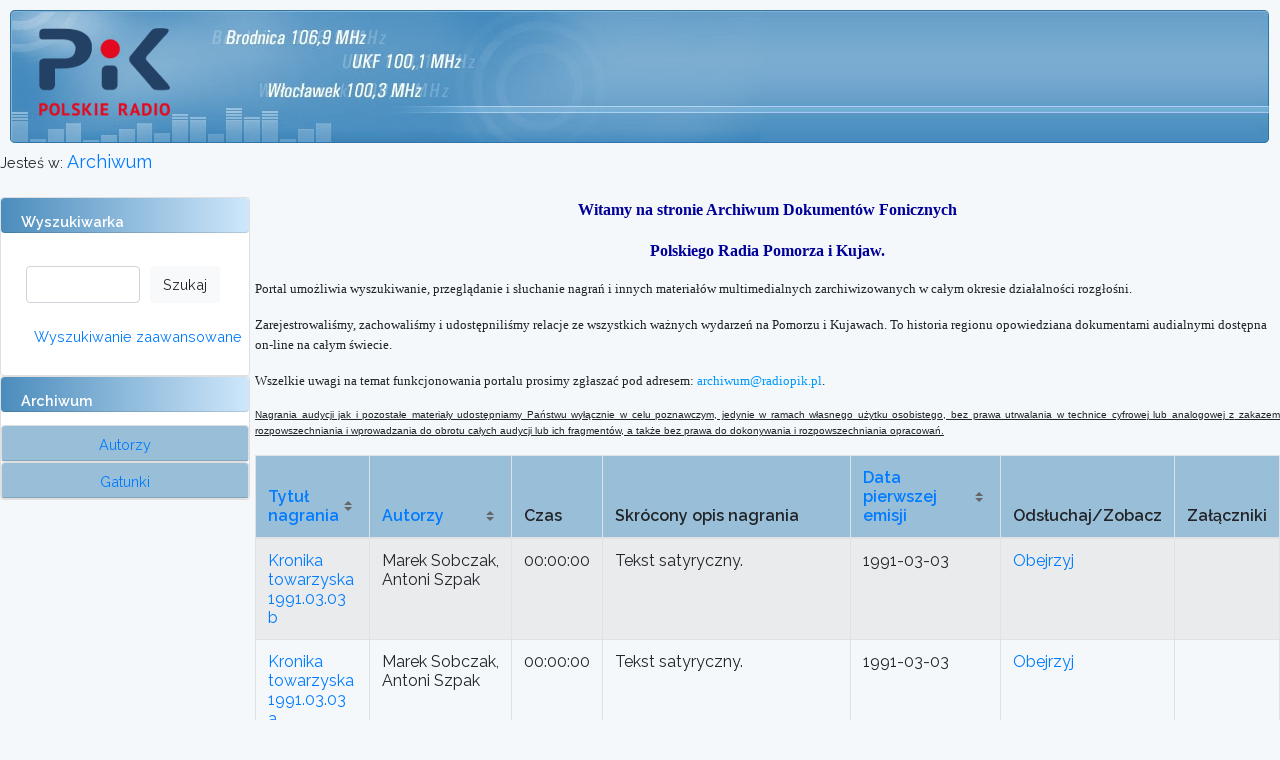

--- FILE ---
content_type: text/html; charset=UTF-8
request_url: https://archiwum.radiopik.pl/search/byauthor/151
body_size: 19769
content:
<style>
    .modal-wrapper {
        display: none !important; /* DOMYŚLNIE NIEWIDOCZNY */
        justify-content: center !important;
        align-items: center !important;
        position: fixed !important;
        top: 0;
        left: 0;
        width: 100vw !important;
        height: 100vh !important;
        background: rgba(0, 0, 0, 0.85) !important;
        z-index: 9999 !important;
        overflow: hidden !important;
    }

    .modal-wrapper.active {
        display: flex !important;
    }

    .modal-container {
        display: flex !important;
        flex-direction: column !important;
        align-items: center !important;
        justify-content: flex-start !important;
        width: 100%;
        max-width: 460px;
        max-height: 80vh;
        background: #fff !important;
        border-radius: 6px !important;
        box-sizing: border-box !important;
        overflow-y: auto !important;
        padding: 24px 12px 16px 12px !important;
        position: relative;
    }

    .modal-container table {
        width: 100% !important;
        table-layout: fixed;
        background: #fff;
    }

    .modal-container th, .modal-container td {
        word-break: break-word;
        vertical-align: middle;
        text-align: center;
        padding: 6px 3px;
    }

    .modal-container th {
        background: #f6f6f6;
        font-weight: bold;
    }

    .modal-container img {
        max-width: 120px !important;
        max-height: 80px !important;
        border: 1px solid #bbb;
        background: #fff;
        cursor: pointer;
    }

    .modal-wrapper.fullscreen .modal-container {
        max-width: 94vw;
        max-height: 94vh;
        width: auto;
        background: #222 !important;
        border-radius: 10px !important;
        box-shadow: 0 2px 12px #0006;
        padding: 18px 20px 18px 20px !important;
        align-items: center !important;
        justify-content: center !important;
    }

    .modal-wrapper.fullscreen img {
        max-width: 84vw !important;
        max-height: 80vh !important;
        background: #000;
        border: none;
        margin-bottom: 12px;
        box-shadow: 0 2px 12px #0008;
        display: block !important;
    }

    .modal-wrapper.fullscreen button {
        margin: 0 5px !important;
    }
</style>






<script>
    function showModal(assetId) {
        document.getElementById("modal_" + assetId).classList.add('active');
    }
    function closeModal(assetId) {
        document.getElementById("modal_" + assetId).classList.remove('active');
    }
    function openFullImage(assetId, index) {
        var gallery = attachmentGalleries[assetId];
        gallery.currentIndex = index;
        var imageId = gallery.ids[index];
        var fullImg = document.getElementById("fullimg_" + assetId);

        // WYCZYŚĆ stary src najpierw!
        fullImg.src = "";

        // Najpierw pokaż modal galerii
        document.getElementById("modal_" + assetId).classList.remove('active');
        document.getElementById("fullview_" + assetId).classList.add('active');
        // Potem ustaw src (w ticku – dla pewności, choć przy jednym zdjęciu nie powinno to być konieczne)
        setTimeout(function () {
            fullImg.src = "/file/" + imageId;
        }, 10);
    }
    function closeFullImage(assetId) {
        document.getElementById("fullview_" + assetId).classList.remove('active');
        document.getElementById("modal_" + assetId).classList.add('active');
        document.getElementById("fullimg_" + assetId).src = "";
    }
    function prevImage(assetId) {
        var gallery = attachmentGalleries[assetId];
        var idx = gallery.currentIndex - 1;
        if (idx < 0) {
            idx = gallery.ids.length - 1;
        }
        openFullImage(assetId, idx);
    }
    function nextImage(assetId) {
        var gallery = attachmentGalleries[assetId];
        var idx = gallery.currentIndex + 1;
        if (idx >= gallery.ids.length) {
            idx = 0;
        }
        openFullImage(assetId, idx);
    }

</script>
<!DOCTYPE html>
<html lang="pl">
    <head>
        <meta charset="utf-8">
        <meta http-equiv="X-UA-Compatible" content="IE=edge">
        <!--<meta name="viewport" content="width=device-width, initial-scale=1">-->

        <!-- CSRF Token -->
        <meta name="csrf-token" content="Y5msN1732r6BhFnw6rgL1rQrk5Yc865PlCA3UEnN">

        <title>Polskie Radio Pomorza i Kujaw S.A. - Archiwum Dokumentów Fonicznych </title>
        <script src="https://cdn.plyr.io/3.4.3/plyr.js"></script>
        <link rel="stylesheet" href="https://cdn.plyr.io/3.4.3/plyr.css">

        <script src="https://archiwum.radiopik.pl/js/cn.js"></script>

        <!-- Styles -->
        <link href="https://archiwum.radiopik.pl/css/app.css" rel="stylesheet">
        <style>
            .wrapper {
                display: flex;
            }
            .ssearch{
                width: 55%;
                float: left;
                margin-right: 10px;
                margin-left: 5px;
            }

            #sidebar {
                min-width: 250px;
                max-width: 250px;
                height: 100vh;
            }
            div.logo {
                width: 156px;
                position: relative;
                left: 29px;
                top: 18px;
            }
            .up_1 {
                background: url(https://archiwum.radiopik.pl/img/up_back_1.jpg);
            background-repeat: no-repeat;
            height: 133px;
            width: 755px;
            border: 0px;
            margin-left: 10px;
            padding: 0px;
            vertical-align: top;
            }
            .up_2 {
                background: url(https://archiwum.radiopik.pl/img/up_back_float.jpg);
            background-repeat: repeat;
            height: 133px;
            /* margin-top: 10px; */
            border: 0px;
            width: auto;
            }

            .up_3 {
                background: url(https://archiwum.radiopik.pl/img/up_back_2.jpg);
            background-repeat: no-repeat;
            height: 133px;
            width: 10px;
            /* float: right; */
            border: 0px;
            /* margin-right: 10px; */
            }
            a.sciezka:link, a.sciezka:visited {
                font-size: 11px;
                color: #2F88A5;
                text-decoration: none; 
            }

            div.user {
                position: absolute;
                float: right;
                right: 0px;
                top: 120px;
                font-weight: bold;
                color: #FFFFFF;
                width: 340px;
                text-align: right;
                padding-right: 10px;
            }

            .btn-play{
                background-image: url(https://archiwum.radiopik.pl/img/btnplay.png);
            width: 48px;
            height: 24px;
            background-size: auto 23px;
            /*background-position: center;*/ 
            background-position-x: 3px;
            background-repeat: no-repeat;
            }

            .btn-stop{
                background-image: url(https://archiwum.radiopik.pl/img/btnstop.png);
            width: 48px;
            height: 24px;
            background-size: auto 23px;
            /*background-position: center;*/
            /*            background-position-y: -15px;
                        background-position-x: -5px;*/
            background-position-x: 3px;
            background-repeat: no-repeat;
            }


            .btn-pause{
                background-image: url(https://archiwum.radiopik.pl/img/btnpause.png);
            width: 48px;
            height: 24px;
            background-size: auto 23px;
            /*background-position: center;*/ 
            background-position-x: 3px;
            background-repeat: no-repeat;
            }


            .pik_header{
                margin-bottom: 13px;
                height: 35px;
                background: #4b8cbc;    
                background: -moz-linear-gradient(left, #4b8cbc 0%, #cfe7fa 100%);
                background: -webkit-linear-gradient(left, #4b8cbc 0%,#cfe7fa 100%);
                background: linear-gradient(to right, #4b8cbc 0%,#cfe7fa 100%);
                filter: progid:DXImageTransform.Microsoft.gradient( startColorstr='#4b8cbc', endColorstr='#cfe7fa',GradientType=1 );
                color: white;
                font-weight: bold;
            }
            .pik_subheader{
                background-color: #99bed7;
                height: 35px;
                padding-top: 0.4rem;

            }
            .reccard2col{
                width: 250px;
            }

            .plyr {
                -moz-osx-font-smoothing: grayscale;
                -webkit-font-smoothing: antialiased;
                direction: ltr;
                font-family: Avenir,"Avenir Next","Helvetica Neue","Segoe UI",Helvetica,Arial,sans-serif;
                font-variant-numeric: tabular-nums;
                font-weight: 500;
                line-height: 1.7;
                max-width: 52px !important; 
                min-width: 30px !important; 
                position: relative;
                text-shadow: none;
                transition: box-shadow .3s ease;
            }

            .plyr--audio .plyr__controls {
                background: #fff;
                border-radius: inherit;
                color: #4f5b5f;
                /* padding: 10px; */
            }

            th a { 
                display: block;
                width: 100%;
            }

            th a.sort-by { 
                padding-right: 18px;
                position: relative;
            }
            a.sort-by:before,
            a.sort-by:after {
                border: 4px solid transparent;
                content: "";
                display: block;
                height: 0;
                right: 5px;
                top: 50%;
                position: absolute;
                width: 0;
            }
            a.sort-by:before {
                border-bottom-color: #666;
                margin-top: -9px;
            }
            a.sort-by:after {
                border-top-color: #666;
                margin-top: 1px;
            }

        </style>
    </head>
    <body style="margin-top: 10px;">
        <div id="app">
            <div style="width: 100%;">
                <table id="header" style="width: 98.4%; margin-left: 10px; margin-right: 10px;" cellspacing="0" cellpadding="0">
                    <tbody><tr>
                            <td class="up_1">
                                <div class="logo">
                                    <a href="http://www.radiopik.pl/"><img src="https://archiwum.radiopik.pl/img/pik.png" alt="" width="131" border="0" height="88"></a>
                                </div>
                            </td><td class="up_2">
                                <div class="up_2" style="width: 100%; height: 100%;">
                                    &nbsp;
                                    <div class="user" style="margin-right: 150px;">
                                        <!--<span class="user_desc">Jesteś zalogowany jako: </span>gość</div>-->
                                    </div>
                            </td><td class="up_3"></td>
                        </tr>
                    </tbody></table>
            </div>
            <div>
                Jesteś w: <a class="navbar-brand" href="https://archiwum.radiopik.pl">
                    Archiwum
                </a>
            </div>
            <nav class="navbar navbar-expand-md navbar-light">
                <div class="container">

                    <button class="navbar-toggler" type="button" data-toggle="collapse" 
                            data-target="#navbarSupportedContent" aria-controls="navbarSupportedContent" aria-expanded="false" aria-label="Toggle navigation">
                        <span class="navbar-toggler-icon"></span>
                    </button>

                    <div class="collapse navbar-collapse" id="navbarSupportedContent">
                        <!-- Left Side Of Navbar -->
                        <ul class="navbar-nav mr-auto">

                        </ul>

                        <!-- Right Side Of Navbar -->
                        <ul class="navbar-nav ml-auto">
                            <!-- Authentication Links -->
                                                        <!--<li><a class="nav-link sciezka" href="https://archiwum.radiopik.pl/login">Logowanie</a></li>-->
                            <!--<li><a class="nav-link sciezka" href="https://archiwum.radiopik.pl/register">Rejestracja</a></li>-->
                                                    </ul>
                    </div>
                </div>
            </nav>
            <div class="wrapper">
                <nav id="sidebar" style="margin-right: 5px;">
    <!-- Sidebar Header -->
    <div class="sidebar-header">
        <div class="card">
            <div class="card-header pik_header rounded">
                <span class="card-title">Wyszukiwarka</span>
            </div>
            <div class="card-body" style="">
                <form method="GET" action="https://archiwum.radiopik.pl/search" accept-charset="UTF-8">
                <input class="form-control ssearch" name="simplesearch" type="text" value="">
                <input class="btn btn-light" type="submit" value="Szukaj">
                </form>
                
                <a href="/advancedsearch" class="btn btn-link" >Wyszukiwanie zaawansowane</a>
            </div>
        </div>
        <div class="card">
            <div class="card-header pik_header rounded">
                <span>Archiwum</span>
            </div>
            <div id="accordion" >
                <div class="card">
                    <div class="card-header btn btn-link pik_subheader" id="headingOne"  data-toggle="collapse" data-target="#collapseOne" aria-expanded="true" aria-controls="collapseOne" >
                        <!--<button class="btn btn-light btn-block" data-toggle="collapse" data-target="#collapseOne" aria-expanded="true" aria-controls="collapseOne">-->
                        Autorzy
                        <!--</button>-->
                    </div>
                    <div id="collapseOne" class="collapse" aria-labelledby="headingOne" data-parent="#accordion">
                        <div class="card-body" style="height: 300px; overflow-y: scroll; overflow-x: hidden;">
                            <ul style=" list-style-type: none;">
                                                                <li><a href="/search/byauthor/435" >-  </a></li>
                                                                <li><a href="/search/byauthor/278" >   </a></li>
                                                                <li><a href="/search/byauthor/1030" >Aarma Rajek</a></li>
                                                                <li><a href="/search/byauthor/938" >Abramow-Neverly Jarosław</a></li>
                                                                <li><a href="/search/byauthor/13" >Adamczak Regina</a></li>
                                                                <li><a href="/search/byauthor/57" >Adonis Tatiana</a></li>
                                                                <li><a href="/search/byauthor/811" >Adorian Stella</a></li>
                                                                <li><a href="/search/byauthor/975" >Adriana Andrzejewska-Kuras</a></li>
                                                                <li><a href="/search/byauthor/984" >Agnieszka Marszal</a></li>
                                                                <li><a href="/search/byauthor/973" >Agnieszka Marszał</a></li>
                                                                <li><a href="/search/byauthor/974" >Agniezka Marszał</a></li>
                                                                <li><a href="/search/byauthor/224" >Albiński Witold</a></li>
                                                                <li><a href="/search/byauthor/667" >Aleksandrowicz Sabina</a></li>
                                                                <li><a href="/search/byauthor/40" >Anczyc Władysław</a></li>
                                                                <li><a href="/search/byauthor/374" >Andersen Hans Christian</a></li>
                                                                <li><a href="/search/byauthor/352" >Andrusikiewicz Władysław</a></li>
                                                                <li><a href="/search/byauthor/17" >Andrzejewska Adriana</a></li>
                                                                <li><a href="/search/byauthor/650" >Andrzejewska-Kuras Adriana Zaręba Michał</a></li>
                                                                <li><a href="/search/byauthor/632" >Andrzejewska-Kuras Adriana</a></li>
                                                                <li><a href="/search/byauthor/361" >Antkowiak Władysław</a></li>
                                                                <li><a href="/search/byauthor/594" >Archiwum  </a></li>
                                                                <li><a href="/search/byauthor/426" >Arcybaszew Michał</a></li>
                                                                <li><a href="/search/byauthor/1067" >Ardow Włodzimierz</a></li>
                                                                <li><a href="/search/byauthor/1018" >Arvay Ryszard</a></li>
                                                                <li><a href="/search/byauthor/675" >Aslani Karol</a></li>
                                                                <li><a href="/search/byauthor/799" >Awerczenko Arkadij</a></li>
                                                                <li><a href="/search/byauthor/795" >Awerczenko Arkadiusz</a></li>
                                                                <li><a href="/search/byauthor/1012" >Awerczenko Tadeusz</a></li>
                                                                <li><a href="/search/byauthor/614" >Awgulowa Janina</a></li>
                                                                <li><a href="/search/byauthor/832" >Azow Wiktor</a></li>
                                                                <li><a href="/search/byauthor/311" >BABEL IZAAK</a></li>
                                                                <li><a href="/search/byauthor/258" >Bablewski Tadeusz</a></li>
                                                                <li><a href="/search/byauthor/79" >Bacciarelli Krystyna</a></li>
                                                                <li><a href="/search/byauthor/796" >Bachnow Wasyl</a></li>
                                                                <li><a href="/search/byauthor/918" >Balcerowicz Bogdan</a></li>
                                                                <li><a href="/search/byauthor/889" >Banach Wojciech</a></li>
                                                                <li><a href="/search/byauthor/956" >Barbusse Henri</a></li>
                                                                <li><a href="/search/byauthor/1048" >Barnes Piotr</a></li>
                                                                <li><a href="/search/byauthor/113" >Baroncz Sadok</a></li>
                                                                <li><a href="/search/byauthor/658" >Bart-Kozłowski Maksymilian</a></li>
                                                                <li><a href="/search/byauthor/892" >Bartnicki Jerzy</a></li>
                                                                <li><a href="/search/byauthor/676" >Baszirow Gumier</a></li>
                                                                <li><a href="/search/byauthor/210" >Baszkowski Andrzej</a></li>
                                                                <li><a href="/search/byauthor/488" >BASZKOWSKI ADAM</a></li>
                                                                <li><a href="/search/byauthor/325" >Bąblewski Tadeusz</a></li>
                                                                <li><a href="/search/byauthor/468" >Bąk Jarosław</a></li>
                                                                <li><a href="/search/byauthor/159" >BBC  </a></li>
                                                                <li><a href="/search/byauthor/347" >Beciński Franciszek</a></li>
                                                                <li><a href="/search/byauthor/848" >Becker Zbigniew</a></li>
                                                                <li><a href="/search/byauthor/547" >Bekker Jerzy</a></li>
                                                                <li><a href="/search/byauthor/729" >Benson Nilson</a></li>
                                                                <li><a href="/search/byauthor/778" >Bergman Dan</a></li>
                                                                <li><a href="/search/byauthor/763" >Bernard Tristan</a></li>
                                                                <li><a href="/search/byauthor/410" >Białek Sylwia</a></li>
                                                                <li><a href="/search/byauthor/147" >Billert Paweł</a></li>
                                                                <li><a href="/search/byauthor/1042" >Billert Piotr</a></li>
                                                                <li><a href="/search/byauthor/313" >Biniak Jacek</a></li>
                                                                <li><a href="/search/byauthor/768" >Biniak Jacek Leonard Milczyński</a></li>
                                                                <li><a href="/search/byauthor/819" >Biniak jacek</a></li>
                                                                <li><a href="/search/byauthor/767" >Biniak J</a></li>
                                                                <li><a href="/search/byauthor/404" >Biskupski Piotr</a></li>
                                                                <li><a href="/search/byauthor/530" >Blimel Maria</a></li>
                                                                <li><a href="/search/byauthor/466" >Błaszczuk-Teska Sławomira</a></li>
                                                                <li><a href="/search/byauthor/1047" >Bogosławskij Nikita</a></li>
                                                                <li><a href="/search/byauthor/640" >Bogucka Katarzyna</a></li>
                                                                <li><a href="/search/byauthor/605" >Bogumiła Wresiło</a></li>
                                                                <li><a href="/search/byauthor/548" >Bogusławski Wojciech</a></li>
                                                                <li><a href="/search/byauthor/356" >Bojarski Wacław</a></li>
                                                                <li><a href="/search/byauthor/247" >Borkowski Ryszard</a></li>
                                                                <li><a href="/search/byauthor/185" >Borkowski Roman</a></li>
                                                                <li><a href="/search/byauthor/717" >Boutet F.</a></li>
                                                                <li><a href="/search/byauthor/802" >Boutet Fryderyk</a></li>
                                                                <li><a href="/search/byauthor/111" >Branach Zbigniew</a></li>
                                                                <li><a href="/search/byauthor/321" >BRANIEWICZ ST.</a></li>
                                                                <li><a href="/search/byauthor/39" >Brecht Bertold</a></li>
                                                                <li><a href="/search/byauthor/959" >Bryzgallska Renata</a></li>
                                                                <li><a href="/search/byauthor/868" >Bryzgalska Renata</a></li>
                                                                <li><a href="/search/byauthor/715" >Bryzgalski Kazimierz</a></li>
                                                                <li><a href="/search/byauthor/107" >Brzechwa Jan</a></li>
                                                                <li><a href="/search/byauthor/73" >Bunikiewicz Witold</a></li>
                                                                <li><a href="/search/byauthor/996" >Burcchardt Małgorzata</a></li>
                                                                <li><a href="/search/byauthor/913" >Burchardt małgorzata</a></li>
                                                                <li><a href="/search/byauthor/30" >Burchardt Małgorzata</a></li>
                                                                <li><a href="/search/byauthor/625" >Burchardt Małgorzta</a></li>
                                                                <li><a href="/search/byauthor/641" >Butchardt Małgorzata</a></li>
                                                                <li><a href="/search/byauthor/190" >BUYNO-ARCTOWA ZOFIA</a></li>
                                                                <li><a href="/search/byauthor/327" >Bychowska Helena</a></li>
                                                                <li><a href="/search/byauthor/756" >Bydgoszcz  </a></li>
                                                                <li><a href="/search/byauthor/764" >Calonne Michel</a></li>
                                                                <li><a href="/search/byauthor/739" >Calvino Italo</a></li>
                                                                <li><a href="/search/byauthor/841" >Cami Henri Pierre</a></li>
                                                                <li><a href="/search/byauthor/806" >Campanille Antonio</a></li>
                                                                <li><a href="/search/byauthor/693" >Campanille A.</a></li>
                                                                <li><a href="/search/byauthor/1050" >Carmel Piotr</a></li>
                                                                <li><a href="/search/byauthor/1049" >Carrier Jean</a></li>
                                                                <li><a href="/search/byauthor/1035" >Carriere Jean</a></li>
                                                                <li><a href="/search/byauthor/423" >Cegielski Wojciech</a></li>
                                                                <li><a href="/search/byauthor/797" >Cendrars Blaise</a></li>
                                                                <li><a href="/search/byauthor/967" >Cendras Blaise</a></li>
                                                                <li><a href="/search/byauthor/92" >Cervantes Miguel</a></li>
                                                                <li><a href="/search/byauthor/731" >Chaval  </a></li>
                                                                <li><a href="/search/byauthor/569" >Chlodzinski Wlodzimierz</a></li>
                                                                <li><a href="/search/byauthor/713" >Chłodzinski Włodzimierz</a></li>
                                                                <li><a href="/search/byauthor/140" >Chłodziński Włodzimierz</a></li>
                                                                <li><a href="/search/byauthor/274" >Chłodziński Roman</a></li>
                                                                <li><a href="/search/byauthor/1054" >Chłodzński Włodzimierz</a></li>
                                                                <li><a href="/search/byauthor/471" >Chmielewski Andrzej</a></li>
                                                                <li><a href="/search/byauthor/820" >Christie Agatha</a></li>
                                                                <li><a href="/search/byauthor/67" >Cichocka-Bielicka Alicja</a></li>
                                                                <li><a href="/search/byauthor/411" >Cichoń Beata</a></li>
                                                                <li><a href="/search/byauthor/467" >Cielesz Piotr</a></li>
                                                                <li><a href="/search/byauthor/788" >Ciesielska aleksandra</a></li>
                                                                <li><a href="/search/byauthor/296" >Ciesielska Aleksandra</a></li>
                                                                <li><a href="/search/byauthor/323" >Ciesielski Jan</a></li>
                                                                <li><a href="/search/byauthor/753" >Ciesielski Stanisław</a></li>
                                                                <li><a href="/search/byauthor/879" >Ciotuszyński Tadeusz</a></li>
                                                                <li><a href="/search/byauthor/813" >Corsari Li</a></li>
                                                                <li><a href="/search/byauthor/830" >Crncevic Bran</a></li>
                                                                <li><a href="/search/byauthor/816" >Crncewic Brana</a></li>
                                                                <li><a href="/search/byauthor/855" >Crozeiro Antonio</a></li>
                                                                <li><a href="/search/byauthor/784" >Czapek Karol</a></li>
                                                                <li><a href="/search/byauthor/555" >Czechow Antoni</a></li>
                                                                <li><a href="/search/byauthor/96" >Czernik Stanisław</a></li>
                                                                <li><a href="/search/byauthor/911" >Czertwiński Leszek</a></li>
                                                                <li><a href="/search/byauthor/904" >Czerwinski Leszek</a></li>
                                                                <li><a href="/search/byauthor/229" >Czerwiński Leszek</a></li>
                                                                <li><a href="/search/byauthor/257" >Dabrowska Ewa</a></li>
                                                                <li><a href="/search/byauthor/888" >Dabrowski Henryk</a></li>
                                                                <li><a href="/search/byauthor/132" >Dabska Ewa</a></li>
                                                                <li><a href="/search/byauthor/710" >Dachowski Mieczysaw</a></li>
                                                                <li><a href="/search/byauthor/708" >Dachowski Mieczys.ław</a></li>
                                                                <li><a href="/search/byauthor/769" >Dachowski Mieczyśław</a></li>
                                                                <li><a href="/search/byauthor/613" >Dachowski Mieczysław</a></li>
                                                                <li><a href="/search/byauthor/847" >Dachowski Roman</a></li>
                                                                <li><a href="/search/byauthor/793" >Dachowski mieczysław</a></li>
                                                                <li><a href="/search/byauthor/543" >DACHOWSKI MIECZYSŁAW</a></li>
                                                                <li><a href="/search/byauthor/1039" >Dachowskli Mieczysław</a></li>
                                                                <li><a href="/search/byauthor/1002" >Damian Klich</a></li>
                                                                <li><a href="/search/byauthor/789" >Daria Kosmala-Szulc</a></li>
                                                                <li><a href="/search/byauthor/639" >Daria Kosmala- Szulc</a></li>
                                                                <li><a href="/search/byauthor/32" >Dąbrowska Ewa</a></li>
                                                                <li><a href="/search/byauthor/574" >Dąbrowska Ew</a></li>
                                                                <li><a href="/search/byauthor/695" >Dąbrowski Ireneusz</a></li>
                                                                <li><a href="/search/byauthor/927" >Dąbrowski Henryk</a></li>
                                                                <li><a href="/search/byauthor/980" >Dąbska EWa</a></li>
                                                                <li><a href="/search/byauthor/978" >Dąbska  </a></li>
                                                                <li><a href="/search/byauthor/624" >Dąbska Ewa. Droździk Adam</a></li>
                                                                <li><a href="/search/byauthor/9" >Dąbska Ewa</a></li>
                                                                <li><a href="/search/byauthor/829" >de Maupassant Guy</a></li>
                                                                <li><a href="/search/byauthor/689" >de Laveaux Teresa</a></li>
                                                                <li><a href="/search/byauthor/122" >De Amicis Edmondo</a></li>
                                                                <li><a href="/search/byauthor/460" >Deluga Wojciech</a></li>
                                                                <li><a href="/search/byauthor/85" >Diderot Denis</a></li>
                                                                <li><a href="/search/byauthor/1053" >Djuricic Basza</a></li>
                                                                <li><a href="/search/byauthor/248" >Dolinski Marcin</a></li>
                                                                <li><a href="/search/byauthor/54" >Doliński Marcin</a></li>
                                                                <li><a href="/search/byauthor/493" >Doliński Marci</a></li>
                                                                <li><a href="/search/byauthor/721" >Dolley Georges</a></li>
                                                                <li><a href="/search/byauthor/585" >Domanska Antonina</a></li>
                                                                <li><a href="/search/byauthor/49" >Domańska Antonina</a></li>
                                                                <li><a href="/search/byauthor/462" >Dombrowicz Konstanty</a></li>
                                                                <li><a href="/search/byauthor/256" >Dombrowicz K.</a></li>
                                                                <li><a href="/search/byauthor/15" >Dopierala Marek</a></li>
                                                                <li><a href="/search/byauthor/112" >Dopierała Marek</a></li>
                                                                <li><a href="/search/byauthor/418" >Dostojewski Fiodor</a></li>
                                                                <li><a href="/search/byauthor/198" >Draheim Przemysław</a></li>
                                                                <li><a href="/search/byauthor/649" >Drapała Dawid</a></li>
                                                                <li><a href="/search/byauthor/864" >Drodowski Janusz</a></li>
                                                                <li><a href="/search/byauthor/351" >Drozdowski Marian</a></li>
                                                                <li><a href="/search/byauthor/101" >Drozdowski Janusz</a></li>
                                                                <li><a href="/search/byauthor/912" >Drozdowski Jan</a></li>
                                                                <li><a href="/search/byauthor/976" >Drozdzik Adam</a></li>
                                                                <li><a href="/search/byauthor/963" >Drozdzowski Janusz</a></li>
                                                                <li><a href="/search/byauthor/195" >Droździk Adam</a></li>
                                                                <li><a href="/search/byauthor/1056" >Drygas Wojciech</a></li>
                                                                <li><a href="/search/byauthor/858" >Drynin Aleksy</a></li>
                                                                <li><a href="/search/byauthor/1032" >Dubrowin Borys</a></li>
                                                                <li><a href="/search/byauthor/1021" >Dubrowski Igor</a></li>
                                                                <li><a href="/search/byauthor/1058" >Duda Teodor</a></li>
                                                                <li><a href="/search/byauthor/546" >DUDA J.</a></li>
                                                                <li><a href="/search/byauthor/579" >Dunarowski Wladyslaw</a></li>
                                                                <li><a href="/search/byauthor/181" >Dunarowski Władysław</a></li>
                                                                <li><a href="/search/byauthor/480" >DUNAROWSKI WŁODZIMIERZ</a></li>
                                                                <li><a href="/search/byauthor/206" >Dygasiński Adolf</a></li>
                                                                <li><a href="/search/byauthor/1065" >Dymow Ossip</a></li>
                                                                <li><a href="/search/byauthor/700" >Dziekan Bogumiła</a></li>
                                                                <li><a href="/search/byauthor/291" >DZIEKAN BOGUMIŁA</a></li>
                                                                <li><a href="/search/byauthor/570" >DZIKOWSKI STANISLAW</a></li>
                                                                <li><a href="/search/byauthor/387" >DZIKOWSKI STANISŁAW</a></li>
                                                                <li><a href="/search/byauthor/523" >Edward Stachura</a></li>
                                                                <li><a href="/search/byauthor/810" >Edward Uspienski</a></li>
                                                                <li><a href="/search/byauthor/24" >Erdmann Robert</a></li>
                                                                <li><a href="/search/byauthor/637" >Erdmann  </a></li>
                                                                <li><a href="/search/byauthor/922" >Erdmann robert</a></li>
                                                                <li><a href="/search/byauthor/914" >erdmannr  </a></li>
                                                                <li><a href="/search/byauthor/657" >Erdmannr  </a></li>
                                                                <li><a href="/search/byauthor/1045" >Eric Sylvia</a></li>
                                                                <li><a href="/search/byauthor/785" >Eugeniusz Heltai</a></li>
                                                                <li><a href="/search/byauthor/1009" >Eulalia Gorlicka</a></li>
                                                                <li><a href="/search/byauthor/177" >Fafiński Grzegorz</a></li>
                                                                <li><a href="/search/byauthor/472" >Faściszewski Marek</a></li>
                                                                <li><a href="/search/byauthor/184" >FENIKOWSKI FRANCISZEK</a></li>
                                                                <li><a href="/search/byauthor/935" >Fischer Jolanty</a></li>
                                                                <li><a href="/search/byauthor/68" >Fischer Jolanta</a></li>
                                                                <li><a href="/search/byauthor/752" >Floote Walter</a></li>
                                                                <li><a href="/search/byauthor/133" >France Anatole</a></li>
                                                                <li><a href="/search/byauthor/651" >Franciszek  </a></li>
                                                                <li><a href="/search/byauthor/720" >Frank Willi</a></li>
                                                                <li><a href="/search/byauthor/1011" >Frasik Józef Andrzej</a></li>
                                                                <li><a href="/search/byauthor/143" >Frenikowski Franciszek</a></li>
                                                                <li><a href="/search/byauthor/611" >Fridrich Marcin</a></li>
                                                                <li><a href="/search/byauthor/219" >Friedrich M.</a></li>
                                                                <li><a href="/search/byauthor/118" >Friedrich Marcin</a></li>
                                                                <li><a href="/search/byauthor/609" >Frischke Mirosłw</a></li>
                                                                <li><a href="/search/byauthor/267" >Fruga Małgorzata</a></li>
                                                                <li><a href="/search/byauthor/760" >Gabełko O. Wiktor</a></li>
                                                                <li><a href="/search/byauthor/1051" >Gabor Andrzej</a></li>
                                                                <li><a href="/search/byauthor/1059" >Gajdajenko Ilia</a></li>
                                                                <li><a href="/search/byauthor/586" >Galczynski Konstanty Ildefons</a></li>
                                                                <li><a href="/search/byauthor/244" >Gałczyński Konstanty Ildefons</a></li>
                                                                <li><a href="/search/byauthor/1038" >Gavel Claude</a></li>
                                                                <li><a href="/search/byauthor/324" >Gęsicka Leokadia</a></li>
                                                                <li><a href="/search/byauthor/497" >Giewartowska Jagoda</a></li>
                                                                <li><a href="/search/byauthor/622" >Gill Magdalena</a></li>
                                                                <li><a href="/search/byauthor/773" >Giordano roberto</a></li>
                                                                <li><a href="/search/byauthor/527" >Giza Hanna Maria</a></li>
                                                                <li><a href="/search/byauthor/679" >Glapiak Marcin</a></li>
                                                                <li><a href="/search/byauthor/998" >Glapiak Mariusz</a></li>
                                                                <li><a href="/search/byauthor/114" >Glinski Antoni</a></li>
                                                                <li><a href="/search/byauthor/259" >Gliński Antoni Józef</a></li>
                                                                <li><a href="/search/byauthor/155" >Gliński Antoni</a></li>
                                                                <li><a href="/search/byauthor/690" >Głodziński Zbigniew</a></li>
                                                                <li><a href="/search/byauthor/740" >Głowacki Patryk</a></li>
                                                                <li><a href="/search/byauthor/571" >Goethe Johann Wolfgang</a></li>
                                                                <li><a href="/search/byauthor/129" >Gołata Hanna</a></li>
                                                                <li><a href="/search/byauthor/172" >Gołębiowski Stefan</a></li>
                                                                <li><a href="/search/byauthor/524" >Gorazdowski Tomasz</a></li>
                                                                <li><a href="/search/byauthor/814" >Gorin Grigorij</a></li>
                                                                <li><a href="/search/byauthor/355" >Gorlicka Eulalia</a></li>
                                                                <li><a href="/search/byauthor/362" >Gorlicka Elżbieta</a></li>
                                                                <li><a href="/search/byauthor/290" >GORLICKA EULALIA</a></li>
                                                                <li><a href="/search/byauthor/765" >Gościński Bolesaw Borys</a></li>
                                                                <li><a href="/search/byauthor/235" >Górec-Rosinski Jan</a></li>
                                                                <li><a href="/search/byauthor/44" >Górec-Rosiński Jan</a></li>
                                                                <li><a href="/search/byauthor/106" >Górska Halina</a></li>
                                                                <li><a href="/search/byauthor/253" >Górska Elzbieta</a></li>
                                                                <li><a href="/search/byauthor/279" >Górska Elżbieta</a></li>
                                                                <li><a href="/search/byauthor/1052" >Górska Elożbieta</a></li>
                                                                <li><a href="/search/byauthor/277" >Górski Mateusz</a></li>
                                                                <li><a href="/search/byauthor/580" >GÓRSKI ALEKSANDER</a></li>
                                                                <li><a href="/search/byauthor/50" >Grabowski Jan</a></li>
                                                                <li><a href="/search/byauthor/61" >Grande Ewa</a></li>
                                                                <li><a href="/search/byauthor/538" >Grande E.</a></li>
                                                                <li><a href="/search/byauthor/701" >Grawles James</a></li>
                                                                <li><a href="/search/byauthor/415" >Grętkiewicz Ewa</a></li>
                                                                <li><a href="/search/byauthor/153" >Grochowiak Stanisław</a></li>
                                                                <li><a href="/search/byauthor/377" >Grodzieńska Wanda</a></li>
                                                                <li><a href="/search/byauthor/628" >Gronet Tomasz</a></li>
                                                                <li><a href="/search/byauthor/447" >Gross D</a></li>
                                                                <li><a href="/search/byauthor/81" >Gross Dariusz</a></li>
                                                                <li><a href="/search/byauthor/874" >Grott Franciszek</a></li>
                                                                <li><a href="/search/byauthor/909" >Grundkowski Jerzy</a></li>
                                                                <li><a href="/search/byauthor/681" >Gruszka Dorota</a></li>
                                                                <li><a href="/search/byauthor/365" >Grzybowski Przemysław</a></li>
                                                                <li><a href="/search/byauthor/225" >Grzymala-Siedlecki Adam</a></li>
                                                                <li><a href="/search/byauthor/282" >Grzymała-Siedlecki Adam</a></li>
                                                                <li><a href="/search/byauthor/931" >Gulia Georgij</a></li>
                                                                <li><a href="/search/byauthor/865" >Gulla Georgij</a></li>
                                                                <li><a href="/search/byauthor/212" >Guzek Mariusz</a></li>
                                                                <li><a href="/search/byauthor/357" >Guźlecka Urszula</a></li>
                                                                <li><a href="/search/byauthor/433" >Harasimowicz Cezary</a></li>
                                                                <li><a href="/search/byauthor/845" >Haszek Jarosław</a></li>
                                                                <li><a href="/search/byauthor/926" >Hawro Jadwiga</a></li>
                                                                <li><a href="/search/byauthor/714" >Heinrich W.J.</a></li>
                                                                <li><a href="/search/byauthor/702" >Heltai Eugeniusz</a></li>
                                                                <li><a href="/search/byauthor/89" >Hełminiak Eryk</a></li>
                                                                <li><a href="/search/byauthor/474" >Hełminiak Małgorzata</a></li>
                                                                <li><a href="/search/byauthor/871" >HełminiakEryk  </a></li>
                                                                <li><a href="/search/byauthor/495" >HENRYK CZYŻ</a></li>
                                                                <li><a href="/search/byauthor/173" >Herbert Zbigniew</a></li>
                                                                <li><a href="/search/byauthor/750" >Hilar Małgorzata</a></li>
                                                                <li><a href="/search/byauthor/75" >Hniedziewicz Bohdan</a></li>
                                                                <li><a href="/search/byauthor/373" >Hoffman Ernest Teodor Amadeusz</a></li>
                                                                <li><a href="/search/byauthor/239" >Hoffman Kazimierz</a></li>
                                                                <li><a href="/search/byauthor/809" >Holland Moritz Renate</a></li>
                                                                <li><a href="/search/byauthor/758" >Holland Georg</a></li>
                                                                <li><a href="/search/byauthor/531" >HOLSKA  </a></li>
                                                                <li><a href="/search/byauthor/430" >Hołubowicz Ewa</a></li>
                                                                <li><a href="/search/byauthor/419" >Huelle Paweł</a></li>
                                                                <li><a href="/search/byauthor/453" >Ignasiak Dorota</a></li>
                                                                <li><a href="/search/byauthor/603" >Informacyjna Agencja Radiowa</a></li>
                                                                <li><a href="/search/byauthor/859" >Irving Walter</a></li>
                                                                <li><a href="/search/byauthor/821" >Iwanow Sergiusz</a></li>
                                                                <li><a href="/search/byauthor/968" >iwona Muszytowska-Rzeszotek</a></li>
                                                                <li><a href="/search/byauthor/508" >Iwona Rzeszotek</a></li>
                                                                <li><a href="/search/byauthor/653" >Iwona Muszytowska Rzeszotek</a></li>
                                                                <li><a href="/search/byauthor/652" >Iwona Muszytowska-Rzeszotek</a></li>
                                                                <li><a href="/search/byauthor/969" >Iwona Muszytowska - Rzeszotek</a></li>
                                                                <li><a href="/search/byauthor/537" >Jabłońska Jagoda</a></li>
                                                                <li><a href="/search/byauthor/43" >Jachnina Anna</a></li>
                                                                <li><a href="/search/byauthor/1019" >Jacnnina Anna</a></li>
                                                                <li><a href="/search/byauthor/338" >JAGIELSKI B.</a></li>
                                                                <li><a href="/search/byauthor/588" >Jagodzinski Michal</a></li>
                                                                <li><a href="/search/byauthor/123" >Jagodziński Michał</a></li>
                                                                <li><a href="/search/byauthor/360" >Jagodziński M.</a></li>
                                                                <li><a href="/search/byauthor/898" >Jakubik Jan</a></li>
                                                                <li><a href="/search/byauthor/542" >Jakubowski Jarosław</a></li>
                                                                <li><a href="/search/byauthor/350" >Jan Paweł II</a></li>
                                                                <li><a href="/search/byauthor/487" >JANICKA E.</a></li>
                                                                <li><a href="/search/byauthor/427" >Janicki P</a></li>
                                                                <li><a href="/search/byauthor/69" >Janicki Pawel</a></li>
                                                                <li><a href="/search/byauthor/72" >Janicki Paweł</a></li>
                                                                <li><a href="/search/byauthor/70" >Jankowski Ryszard</a></li>
                                                                <li><a href="/search/byauthor/475" >Janowski Stanisław</a></li>
                                                                <li><a href="/search/byauthor/617" >Jarzembowski Ryszard</a></li>
                                                                <li><a href="/search/byauthor/105" >Jasinska Magda</a></li>
                                                                <li><a href="/search/byauthor/990" >Jasińska Magda Słobodzian Michał</a></li>
                                                                <li><a href="/search/byauthor/14" >Jasińska Magda</a></li>
                                                                <li><a href="/search/byauthor/992" >Jasińska Magda Zaręba Michał</a></li>
                                                                <li><a href="/search/byauthor/222" >Jasińska Magda Kłaput-Wiśniewska Aleks</a></li>
                                                                <li><a href="/search/byauthor/428" >Jasińska Magda / IAR</a></li>
                                                                <li><a href="/search/byauthor/994" >Jasińska Magda Walenty Zaneta</a></li>
                                                                <li><a href="/search/byauthor/930" >Jasińska Magda Walentyn Zaneta</a></li>
                                                                <li><a href="/search/byauthor/168" >Jasiński Ryszard</a></li>
                                                                <li><a href="/search/byauthor/332" >Jastrząb Marek</a></li>
                                                                <li><a href="/search/byauthor/121" >Jastrzebski Maciej</a></li>
                                                                <li><a href="/search/byauthor/220" >Jastrzębski M.</a></li>
                                                                <li><a href="/search/byauthor/33" >Jastrzębski Maciej</a></li>
                                                                <li><a href="/search/byauthor/837" >Jaszowski Tadeusz</a></li>
                                                                <li><a href="/search/byauthor/706" >Jaśkiewicz Sergiusz</a></li>
                                                                <li><a href="/search/byauthor/144" >Jaworski Jarosław</a></li>
                                                                <li><a href="/search/byauthor/120" >Jesse Robin</a></li>
                                                                <li><a href="/search/byauthor/633" >Jezierski Sławomir</a></li>
                                                                <li><a href="/search/byauthor/591" >Jędryka Michał</a></li>
                                                                <li><a href="/search/byauthor/621" >Jędryka MIchał</a></li>
                                                                <li><a href="/search/byauthor/499" >Jędrys Krzysztof</a></li>
                                                                <li><a href="/search/byauthor/877" >Joanna Wiórkiewicz</a></li>
                                                                <li><a href="/search/byauthor/707" >Jucewicz Jerzy Adalbert</a></li>
                                                                <li><a href="/search/byauthor/273" >Juchnowska Dorota</a></li>
                                                                <li><a href="/search/byauthor/93" >Juszkiewiczowa M.-opracowanie</a></li>
                                                                <li><a href="/search/byauthor/1072" >Kaczkowski Zygmunt</a></li>
                                                                <li><a href="/search/byauthor/504" >Kaczkowski Piotr</a></li>
                                                                <li><a href="/search/byauthor/334" >KACZKOWSKI ZYGMUNT</a></li>
                                                                <li><a href="/search/byauthor/704" >Kaczmarek Edward</a></li>
                                                                <li><a href="/search/byauthor/908" >Kaczmarek Lechosław</a></li>
                                                                <li><a href="/search/byauthor/549" >KACZMAREK EDWARD</a></li>
                                                                <li><a href="/search/byauthor/1070" >Kaczorowska Urszula</a></li>
                                                                <li><a href="/search/byauthor/37" >Kaczyńska Monika</a></li>
                                                                <li><a href="/search/byauthor/294" >Kadlec Karol</a></li>
                                                                <li><a href="/search/byauthor/907" >Kafka Franz</a></li>
                                                                <li><a href="/search/byauthor/818" >Kalota-Szymańska Maria</a></li>
                                                                <li><a href="/search/byauthor/303" >KALOTA-SZYMAŃSKA MARIA</a></li>
                                                                <li><a href="/search/byauthor/308" >KAMIŃSKA J.</a></li>
                                                                <li><a href="/search/byauthor/612" >Kański Tadeusz</a></li>
                                                                <li><a href="/search/byauthor/860" >Kaposzi Mikołaj</a></li>
                                                                <li><a href="/search/byauthor/801" >Karasiew Anatol</a></li>
                                                                <li><a href="/search/byauthor/1022" >Kardesz Artur</a></li>
                                                                <li><a href="/search/byauthor/483" >KASJAN MIROSŁAW</a></li>
                                                                <li><a href="/search/byauthor/742" >Kasprowicz Jan</a></li>
                                                                <li><a href="/search/byauthor/331" >Kasprzykowska Krystyna</a></li>
                                                                <li><a href="/search/byauthor/193" >Katarzyna Rodziewicz</a></li>
                                                                <li><a href="/search/byauthor/476" >Kazmierski Tomasz</a></li>
                                                                <li><a href="/search/byauthor/45" >Kaźmierski Tomasz</a></li>
                                                                <li><a href="/search/byauthor/230" >Kaźmierski Tomas</a></li>
                                                                <li><a href="/search/byauthor/343" >Kaźmierski T.</a></li>
                                                                <li><a href="/search/byauthor/345" >Kaźmierski Tom.</a></li>
                                                                <li><a href="/search/byauthor/398" >KaźmierskiI Tomasz</a></li>
                                                                <li><a href="/search/byauthor/246" >KEDZIERSKI CZESLAW</a></li>
                                                                <li><a href="/search/byauthor/722" >Kemoklidze S.</a></li>
                                                                <li><a href="/search/byauthor/1036" >Kertes Magda</a></li>
                                                                <li><a href="/search/byauthor/56" >KĘDZIERSKI CZESŁAW</a></li>
                                                                <li><a href="/search/byauthor/540" >Kiestrzyn Julia</a></li>
                                                                <li><a href="/search/byauthor/852" >Kiknadze Aleksander</a></li>
                                                                <li><a href="/search/byauthor/78" >Kipling Rudyard Joseph</a></li>
                                                                <li><a href="/search/byauthor/317" >KISIELEWSKI  </a></li>
                                                                <li><a href="/search/byauthor/545" >KISIELEWSKI WŁADYSŁAW</a></li>
                                                                <li><a href="/search/byauthor/936" >Kiwertz Czesław</a></li>
                                                                <li><a href="/search/byauthor/53" >Klich Damian</a></li>
                                                                <li><a href="/search/byauthor/697" >Klimek Tadeusz Traczyk Zdzisław</a></li>
                                                                <li><a href="/search/byauthor/875" >Klimek tadeusz</a></li>
                                                                <li><a href="/search/byauthor/243" >Klimek Tadeusz</a></li>
                                                                <li><a href="/search/byauthor/728" >Klimek Wiesława</a></li>
                                                                <li><a href="/search/byauthor/1025" >Klimowicz Wiktor</a></li>
                                                                <li><a href="/search/byauthor/208" >Kłaput-Wiśniewska Aleksandra</a></li>
                                                                <li><a href="/search/byauthor/87" >Kłaput-Wiśniewska A.</a></li>
                                                                <li><a href="/search/byauthor/993" >Kocoń Marta</a></li>
                                                                <li><a href="/search/byauthor/268" >Kolmer Anna</a></li>
                                                                <li><a href="/search/byauthor/63" >Komisarek Iwona</a></li>
                                                                <li><a href="/search/byauthor/779" >Komisarenko Siemien</a></li>
                                                                <li><a href="/search/byauthor/736" >Komisarenko S.</a></li>
                                                                <li><a href="/search/byauthor/84" >Kondek Tomasz</a></li>
                                                                <li><a href="/search/byauthor/694" >Kondria K.</a></li>
                                                                <li><a href="/search/byauthor/401" >Konieczny Wojciech</a></li>
                                                                <li><a href="/search/byauthor/1015" >Koniew Wasił</a></li>
                                                                <li><a href="/search/byauthor/80" >Konopnicka Maria</a></li>
                                                                <li><a href="/search/byauthor/828" >Konrad Johann</a></li>
                                                                <li><a href="/search/byauthor/116" >Korczak Janusz</a></li>
                                                                <li><a href="/search/byauthor/214" >KORNOWSKI ZYGMUNT</a></li>
                                                                <li><a href="/search/byauthor/316" >KORZENIEWSKI TADEUSZ</a></li>
                                                                <li><a href="/search/byauthor/711" >Korzeniowski Tadeusz</a></li>
                                                                <li><a href="/search/byauthor/289" >KORZENIOWSKI TADEUSZ</a></li>
                                                                <li><a href="/search/byauthor/672" >Kosmala Daria</a></li>
                                                                <li><a href="/search/byauthor/610" >Kosmala-Szulc Daria</a></li>
                                                                <li><a href="/search/byauthor/188" >KOSMAN A.</a></li>
                                                                <li><a href="/search/byauthor/340" >Kosztulska Bernadetta</a></li>
                                                                <li><a href="/search/byauthor/730" >Kotlińska Benigna</a></li>
                                                                <li><a href="/search/byauthor/326" >Kowalkowski Alfred</a></li>
                                                                <li><a href="/search/byauthor/216" >Kowalska Joanna</a></li>
                                                                <li><a href="/search/byauthor/98" >Kozarow Tomasz</a></li>
                                                                <li><a href="/search/byauthor/138" >Kozioł Urszula</a></li>
                                                                <li><a href="/search/byauthor/862" >Kozłowska Renata</a></li>
                                                                <li><a href="/search/byauthor/947" >Kozłowska Fenata</a></li>
                                                                <li><a href="/search/byauthor/966" >Kozłowska RTenata</a></li>
                                                                <li><a href="/search/byauthor/678" >Kozłowski Stanisław</a></li>
                                                                <li><a href="/search/byauthor/965" >Kozłowski Maksymilian</a></li>
                                                                <li><a href="/search/byauthor/698" >Kpzłowski Stanisław</a></li>
                                                                <li><a href="/search/byauthor/900" >Krajewski Henryk</a></li>
                                                                <li><a href="/search/byauthor/691" >Kramer J.</a></li>
                                                                <li><a href="/search/byauthor/136" >Kraszewski Józef Ignacy</a></li>
                                                                <li><a href="/search/byauthor/465" >Krawczk Norbert</a></li>
                                                                <li><a href="/search/byauthor/187" >Krawczyk Norbert</a></li>
                                                                <li><a href="/search/byauthor/915" >Krawczyk Norberrt</a></li>
                                                                <li><a href="/search/byauthor/719" >Kriwin Feliks</a></li>
                                                                <li><a href="/search/byauthor/139" >Królikowska Krystyna</a></li>
                                                                <li><a href="/search/byauthor/200" >Królikowska-Kasprzykowska Krystyna</a></li>
                                                                <li><a href="/search/byauthor/175" >KRUGER MARIA</a></li>
                                                                <li><a href="/search/byauthor/403" >Krupa Mariusz</a></li>
                                                                <li><a href="/search/byauthor/23" >Krystek Andrzej</a></li>
                                                                <li><a href="/search/byauthor/297" >Kryszak Janusz</a></li>
                                                                <li><a href="/search/byauthor/124" >Krzemieniecka Lucyna</a></li>
                                                                <li><a href="/search/byauthor/149" >Kubiak Tadeusz</a></li>
                                                                <li><a href="/search/byauthor/305" >KUCHTÓWNA WIDIA</a></li>
                                                                <li><a href="/search/byauthor/787" >Kuczewski żbigniew</a></li>
                                                                <li><a href="/search/byauthor/878" >Kuczewski SZbigniew</a></li>
                                                                <li><a href="/search/byauthor/102" >Kuczewski Zbigniew</a></li>
                                                                <li><a href="/search/byauthor/500" >Kuczma Rajmund</a></li>
                                                                <li><a href="/search/byauthor/363" >Kudelska Teresaa</a></li>
                                                                <li><a href="/search/byauthor/1026" >Kuehnel Herta</a></li>
                                                                <li><a href="/search/byauthor/125" >Kujawa Magda</a></li>
                                                                <li><a href="/search/byauthor/688" >Kujawska Lilianna</a></li>
                                                                <li><a href="/search/byauthor/687" >Kujawska Liliana</a></li>
                                                                <li><a href="/search/byauthor/97" >Kukiełczyński Sławomir</a></li>
                                                                <li><a href="/search/byauthor/353" >Kuligowska Jolanta</a></li>
                                                                <li><a href="/search/byauthor/456" >Kuligowska J.</a></li>
                                                                <li><a href="/search/byauthor/213" >Kuligowska-Roszak Jolanta</a></li>
                                                                <li><a href="/search/byauthor/458" >Kuligowska-Roszak J.</a></li>
                                                                <li><a href="/search/byauthor/280" >Kummer Kazimierz</a></li>
                                                                <li><a href="/search/byauthor/881" >Kunstler Danuta</a></li>
                                                                <li><a href="/search/byauthor/986" >kupczyk Marcin</a></li>
                                                                <li><a href="/search/byauthor/201" >Kupczyk Marcin Burchardt Małgorzata</a></li>
                                                                <li><a href="/search/byauthor/983" >Kupczyk Marcimn</a></li>
                                                                <li><a href="/search/byauthor/977" >Kupczyk  </a></li>
                                                                <li><a href="/search/byauthor/25" >Kupczyk Marcin</a></li>
                                                                <li><a href="/search/byauthor/635" >Kupczyk marcin</a></li>
                                                                <li><a href="/search/byauthor/227" >KUPIEC JAN</a></li>
                                                                <li><a href="/search/byauthor/985" >Kupoczyk Marcin</a></li>
                                                                <li><a href="/search/byauthor/544" >Kuriata Czesław</a></li>
                                                                <li><a href="/search/byauthor/761" >Kurliandski Anatol</a></li>
                                                                <li><a href="/search/byauthor/776" >Kurti Andreas</a></li>
                                                                <li><a href="/search/byauthor/28" >Kurzawa Ewa</a></li>
                                                                <li><a href="/search/byauthor/958" >Kurzawski jacek</a></li>
                                                                <li><a href="/search/byauthor/233" >Kurzawski Jacek</a></li>
                                                                <li><a href="/search/byauthor/910" >Kurzawski Jacek - 1980.11.03</a></li>
                                                                <li><a href="/search/byauthor/51" >Kustra Bartosz</a></li>
                                                                <li><a href="/search/byauthor/505" >Kuziemski Krzysztof</a></li>
                                                                <li><a href="/search/byauthor/409" >Kużel Katarzyna</a></li>
                                                                <li><a href="/search/byauthor/1024" >La Fargo</a></li>
                                                                <li><a href="/search/byauthor/178" >Laczkowska Urszula</a></li>
                                                                <li><a href="/search/byauthor/716" >Leacock Stefan</a></li>
                                                                <li><a href="/search/byauthor/734" >Leacock Stephen</a></li>
                                                                <li><a href="/search/byauthor/83" >Ledwosinski Marek</a></li>
                                                                <li><a href="/search/byauthor/11" >Ledwosiński Marek</a></li>
                                                                <li><a href="/search/byauthor/319" >Legut Lucyna</a></li>
                                                                <li><a href="/search/byauthor/276" >Lengren Zbigniew</a></li>
                                                                <li><a href="/search/byauthor/743" >Leonard Milczyński</a></li>
                                                                <li><a href="/search/byauthor/703" >Leonard Milczynski</a></li>
                                                                <li><a href="/search/byauthor/780" >Leonow Jurij</a></li>
                                                                <li><a href="/search/byauthor/534" >Leopold Staff</a></li>
                                                                <li><a href="/search/byauthor/745" >Lepczyńska Beata</a></li>
                                                                <li><a href="/search/byauthor/770" >Lepczyńska-Wiertel Beata</a></li>
                                                                <li><a href="/search/byauthor/866" >Leppek Janusz</a></li>
                                                                <li><a href="/search/byauthor/128" >Lesmian Boleslaw</a></li>
                                                                <li><a href="/search/byauthor/104" >Leśmian Bolesław</a></li>
                                                                <li><a href="/search/byauthor/271" >Leśniewska Anna</a></li>
                                                                <li><a href="/search/byauthor/99" >Lewandowski Ryszard</a></li>
                                                                <li><a href="/search/byauthor/35" >Lewandowski Jarosław</a></li>
                                                                <li><a href="/search/byauthor/893" >Lewandowski Adam</a></li>
                                                                <li><a href="/search/byauthor/354" >Lewandowski R.</a></li>
                                                                <li><a href="/search/byauthor/960" >Lewandowski Ryszarfd</a></li>
                                                                <li><a href="/search/byauthor/674" >Lichtenberg Wilhelm</a></li>
                                                                <li><a href="/search/byauthor/671" >Lipskierow Michaił</a></li>
                                                                <li><a href="/search/byauthor/381" >LOMPA J.</a></li>
                                                                <li><a href="/search/byauthor/269" >Londowska Halina Barbara</a></li>
                                                                <li><a href="/search/byauthor/919" >Lubańska Anna Zofia</a></li>
                                                                <li><a href="/search/byauthor/470" >Lubieńska Magdalena</a></li>
                                                                <li><a href="/search/byauthor/94" >Ludowy  </a></li>
                                                                <li><a href="/search/byauthor/461" >Lutogniewski Lech</a></li>
                                                                <li><a href="/search/byauthor/48" >Łączkowska Urszula</a></li>
                                                                <li><a href="/search/byauthor/724" >Łobkow Borys</a></li>
                                                                <li><a href="/search/byauthor/333" >ŁOZIŃSKI WŁADYSŁAW</a></li>
                                                                <li><a href="/search/byauthor/58" >Łuszczewska Jadwiga</a></li>
                                                                <li><a href="/search/byauthor/506" >Maciej Wilkowski</a></li>
                                                                <li><a href="/search/byauthor/215" >Maciejewska Danuta</a></li>
                                                                <li><a href="/search/byauthor/654" >Magdalena Ogórek</a></li>
                                                                <li><a href="/search/byauthor/791" >Magnus Manfred</a></li>
                                                                <li><a href="/search/byauthor/443" >Majewski P.</a></li>
                                                                <li><a href="/search/byauthor/41" >Majewski Piotr</a></li>
                                                                <li><a href="/search/byauthor/393" >Makowiecka Władysława</a></li>
                                                                <li><a href="/search/byauthor/161" >MAKOWIECKA WŁADYSŁAWA</a></li>
                                                                <li><a href="/search/byauthor/369" >Makowiecki Witold</a></li>
                                                                <li><a href="/search/byauthor/589" >Makuszynski Kornel</a></li>
                                                                <li><a href="/search/byauthor/174" >Makuszyński Kornel</a></li>
                                                                <li><a href="/search/byauthor/891" >Malimowska Patrycja</a></li>
                                                                <li><a href="/search/byauthor/620" >Malinoiwska Patrycja</a></li>
                                                                <li><a href="/search/byauthor/90" >Malinowska Patrycja</a></li>
                                                                <li><a href="/search/byauthor/638" >Mallinowska Patrycja</a></li>
                                                                <li><a href="/search/byauthor/606" >Małgorzata Burchard</a></li>
                                                                <li><a href="/search/byauthor/532" >Maniszewska M.</a></li>
                                                                <li><a href="/search/byauthor/65" >Maniszewska Małgorzata</a></li>
                                                                <li><a href="/search/byauthor/944" >Marbajdżijew  </a></li>
                                                                <li><a href="/search/byauthor/997" >Marcin Glapiak</a></li>
                                                                <li><a href="/search/byauthor/1007" >Marcin Doliński</a></li>
                                                                <li><a href="/search/byauthor/436" >Marczewski Andrzej Maria</a></li>
                                                                <li><a href="/search/byauthor/604" >Marek R</a></li>
                                                                <li><a href="/search/byauthor/429" >Marek Synowiecki</a></li>
                                                                <li><a href="/search/byauthor/916" >Marian Turwid</a></li>
                                                                <li><a href="/search/byauthor/903" >Marianowicz Antoni</a></li>
                                                                <li><a href="/search/byauthor/629" >Marszal Agnieszka</a></li>
                                                                <li><a href="/search/byauthor/627" >Marszał Agnieszka</a></li>
                                                                <li><a href="/search/byauthor/518" >Martenka Henryk</a></li>
                                                                <li><a href="/search/byauthor/1066" >Martin Henry</a></li>
                                                                <li><a href="/search/byauthor/525" >Matuszak Marta</a></li>
                                                                <li><a href="/search/byauthor/368" >Matyja Antonina</a></li>
                                                                <li><a href="/search/byauthor/1068" >Mazurek Przemysław</a></li>
                                                                <li><a href="/search/byauthor/804" >Mc Noldy William</a></li>
                                                                <li><a href="/search/byauthor/1034" >Mc Noldy Wiliam</a></li>
                                                                <li><a href="/search/byauthor/781" >McNoldy Wiliam</a></li>
                                                                <li><a href="/search/byauthor/314" >MECH JERZY</a></li>
                                                                <li><a href="/search/byauthor/924" >Melkowski Stefan</a></li>
                                                                <li><a href="/search/byauthor/645" >Melnarowicz Marcjanna</a></li>
                                                                <li><a href="/search/byauthor/948" >Melski Stanisław</a></li>
                                                                <li><a href="/search/byauthor/157" >Mendyk Jolanta</a></li>
                                                                <li><a href="/search/byauthor/712" >Merck R</a></li>
                                                                <li><a href="/search/byauthor/445" >Merkury  </a></li>
                                                                <li><a href="/search/byauthor/867" >Męczykowski Roman</a></li>
                                                                <li><a href="/search/byauthor/554" >Mędelski Stanisław</a></li>
                                                                <li><a href="/search/byauthor/573" >Michalczewski Piotr</a></li>
                                                                <li><a href="/search/byauthor/417" >Michał Słobodzian</a></li>
                                                                <li><a href="/search/byauthor/515" >Michał Jagodziński</a></li>
                                                                <li><a href="/search/byauthor/981" >Michał Zaręba</a></li>
                                                                <li><a href="/search/byauthor/982" >Michał Zaręa</a></li>
                                                                <li><a href="/search/byauthor/498" >Mickiewicz Adam</a></li>
                                                                <li><a href="/search/byauthor/709" >Mieczysław Dachowski</a></li>
                                                                <li><a href="/search/byauthor/169" >Mielniczek Edward</a></li>
                                                                <li><a href="/search/byauthor/987" >Miichał Zaręba</a></li>
                                                                <li><a href="/search/byauthor/772" >Mikołajczyk Walentyna</a></li>
                                                                <li><a href="/search/byauthor/961" >Milczewski-Bruno Ryszard</a></li>
                                                                <li><a href="/search/byauthor/339" >MILCZEWSKI-BRUNO RYSZARD</a></li>
                                                                <li><a href="/search/byauthor/723" >Milczynbski Leonard</a></li>
                                                                <li><a href="/search/byauthor/211" >Milczynski Leonard</a></li>
                                                                <li><a href="/search/byauthor/298" >Milczyński Leonard</a></li>
                                                                <li><a href="/search/byauthor/8" >Milne Alan Alexander</a></li>
                                                                <li><a href="/search/byauthor/741" >Miłoszewski Jan</a></li>
                                                                <li><a href="/search/byauthor/507" >Miroński Marcin</a></li>
                                                                <li><a href="/search/byauthor/607" >Mirosław F</a></li>
                                                                <li><a href="/search/byauthor/957" >Miśkiewicz Damazy</a></li>
                                                                <li><a href="/search/byauthor/853" >Mitin Włodzimierz</a></li>
                                                                <li><a href="/search/byauthor/884" >Mlainowska Patrycja</a></li>
                                                                <li><a href="/search/byauthor/1003" >MNalinowska Patrycja</a></li>
                                                                <li><a href="/search/byauthor/501" >Modrzejewski Marek</a></li>
                                                                <li><a href="/search/byauthor/850" >Molnar Franciszek</a></li>
                                                                <li><a href="/search/byauthor/425" >Monika Siwak</a></li>
                                                                <li><a href="/search/byauthor/414" >Monika Siwak-Waloszewska</a></li>
                                                                <li><a href="/search/byauthor/103" >Morcinek Gustaw</a></li>
                                                                <li><a href="/search/byauthor/851" >Mroczyński Andrzej</a></li>
                                                                <li><a href="/search/byauthor/281" >Mrożek Sławomir</a></li>
                                                                <li><a href="/search/byauthor/748" >Mularczyk Jerzy</a></li>
                                                                <li><a href="/search/byauthor/304" >Mularczyk Andrzej</a></li>
                                                                <li><a href="/search/byauthor/583" >Muldner Piotr</a></li>
                                                                <li><a href="/search/byauthor/1062" >Muller Paweł</a></li>
                                                                <li><a href="/search/byauthor/64" >Muszytowska Iwona</a></li>
                                                                <li><a href="/search/byauthor/946" >Muszytowska-Reszotek Iwona</a></li>
                                                                <li><a href="/search/byauthor/16" >Muszytowska-Rzeszotek Iwona</a></li>
                                                                <li><a href="/search/byauthor/631" >Muszytowska-Rzeszotek Iwon</a></li>
                                                                <li><a href="/search/byauthor/979" >Muszytowska=Rzeszotek Iwona</a></li>
                                                                <li><a href="/search/byauthor/469" >muzyczna  </a></li>
                                                                <li><a href="/search/byauthor/489" >Myśliwski Wiesław</a></li>
                                                                <li><a href="/search/byauthor/1028" >Naggy Ludwik</a></li>
                                                                <li><a href="/search/byauthor/1031" >Naniew Włodzimierz</a></li>
                                                                <li><a href="/search/byauthor/684" >Naniew W.</a></li>
                                                                <li><a href="/search/byauthor/529" >Naukowicz Małgorzata</a></li>
                                                                <li><a href="/search/byauthor/817" >Nicker Alan</a></li>
                                                                <li><a href="/search/byauthor/857" >Nieznakomow Piotr</a></li>
                                                                <li><a href="/search/byauthor/921" >nieznany  </a></li>
                                                                <li><a href="/search/byauthor/197" >Nieznany  </a></li>
                                                                <li><a href="/search/byauthor/905" >Nikolaidis Dimitrios</a></li>
                                                                <li><a href="/search/byauthor/886" >Norbert Krawczyk</a></li>
                                                                <li><a href="/search/byauthor/171" >Nowak Anita</a></li>
                                                                <li><a href="/search/byauthor/517" >Nowakowski Wojciech</a></li>
                                                                <li><a href="/search/byauthor/166" >Nowakowski Tadeusz</a></li>
                                                                <li><a href="/search/byauthor/755" >Nowicka Zofia</a></li>
                                                                <li><a href="/search/byauthor/119" >Nowicki Krzysztof</a></li>
                                                                <li><a href="/search/byauthor/800" >Nowikow Dymitr</a></li>
                                                                <li><a href="/search/byauthor/883" >Obniska Ewa</a></li>
                                                                <li><a href="/search/byauthor/692" >Ochocki Adam</a></li>
                                                                <li><a href="/search/byauthor/300" >OCHOCKI A.</a></li>
                                                                <li><a href="/search/byauthor/643" >Ogórek Magdalena</a></li>
                                                                <li><a href="/search/byauthor/142" >Oppman Artur</a></li>
                                                                <li><a href="/search/byauthor/389" >OPPMANN ARTUR</a></li>
                                                                <li><a href="/search/byauthor/284" >Ordan Jerzy Lesław</a></li>
                                                                <li><a href="/search/byauthor/318" >ORDON JERZY LESŁAW</a></li>
                                                                <li><a href="/search/byauthor/834" >Ornatkiewicz Danuta</a></li>
                                                                <li><a href="/search/byauthor/320" >ORNATKIEWICZ DANUTA</a></li>
                                                                <li><a href="/search/byauthor/895" >Orzeszkowa Eliza</a></li>
                                                                <li><a href="/search/byauthor/925" >Osęka Janusz</a></li>
                                                                <li><a href="/search/byauthor/940" >Osiński Tomasz</a></li>
                                                                <li><a href="/search/byauthor/798" >Osipow Georgij</a></li>
                                                                <li><a href="/search/byauthor/137" >Ossendowski Ferdynand Antoni</a></li>
                                                                <li><a href="/search/byauthor/226" >OSTROWSKA BRONISŁAWA</a></li>
                                                                <li><a href="/search/byauthor/115" >Ostrowski Zbigniew</a></li>
                                                                <li><a href="/search/byauthor/459" >Ostrowski Z.</a></li>
                                                                <li><a href="/search/byauthor/457" >Ostrowski Z</a></li>
                                                                <li><a href="/search/byauthor/869" >Pajak Zdzisław</a></li>
                                                                <li><a href="/search/byauthor/52" >Pająk Zdzisław</a></li>
                                                                <li><a href="/search/byauthor/887" >Pająk Zdxzisław</a></li>
                                                                <li><a href="/search/byauthor/194" >Pakulski Maciej</a></li>
                                                                <li><a href="/search/byauthor/255" >Pakulski M.</a></li>
                                                                <li><a href="/search/byauthor/283" >Pałyga Artur</a></li>
                                                                <li><a href="/search/byauthor/358" >Pankanin Piotr</a></li>
                                                                <li><a href="/search/byauthor/897" >Pastuszewski Stefan</a></li>
                                                                <li><a href="/search/byauthor/1057" >Patrick Steven</a></li>
                                                                <li><a href="/search/byauthor/906" >Patryk Głowacki</a></li>
                                                                <li><a href="/search/byauthor/437" >Paweł Danak</a></li>
                                                                <li><a href="/search/byauthor/432" >Pawlik Andrzej</a></li>
                                                                <li><a href="/search/byauthor/766" >Pawlikowska-Jasnorzewska Maria</a></li>
                                                                <li><a href="/search/byauthor/666" >Peche Henryk</a></li>
                                                                <li><a href="/search/byauthor/261" >Perzynski Wlodzimierz</a></li>
                                                                <li><a href="/search/byauthor/199" >Perzyński Włodzimierz</a></li>
                                                                <li><a href="/search/byauthor/843" >Pester Rolf</a></li>
                                                                <li><a href="/search/byauthor/949" >Pestka Dariusz</a></li>
                                                                <li><a href="/search/byauthor/1055" >Petersen Olaf</a></li>
                                                                <li><a href="/search/byauthor/293" >Petrykowski Tadeusz</a></li>
                                                                <li><a href="/search/byauthor/751" >Piaskowska Hanna</a></li>
                                                                <li><a href="/search/byauthor/840" >Pilecki żbigniew</a></li>
                                                                <li><a href="/search/byauthor/292" >Pilecki Zbigniew</a></li>
                                                                <li><a href="/search/byauthor/204" >Pilichowski Marek</a></li>
                                                                <li><a href="/search/byauthor/145" >Pisarski Roman</a></li>
                                                                <li><a href="/search/byauthor/1064" >Pitigoj Wiktor</a></li>
                                                                <li><a href="/search/byauthor/823" >Płatonow Andriej</a></li>
                                                                <li><a href="/search/byauthor/647" >Płomecka Beata</a></li>
                                                                <li><a href="/search/byauthor/1017" >Podmajstrowicz Wiktor</a></li>
                                                                <li><a href="/search/byauthor/849" >Podolski Wiktor</a></li>
                                                                <li><a href="/search/byauthor/109" >Pogonowska Anna</a></li>
                                                                <li><a href="/search/byauthor/572" >POL W.</a></li>
                                                                <li><a href="/search/byauthor/163" >Polcyn Agata</a></li>
                                                                <li><a href="/search/byauthor/792" >Poliakow Włodzimierz</a></li>
                                                                <li><a href="/search/byauthor/287" >Polsakiewicz Zdzisław</a></li>
                                                                <li><a href="/search/byauthor/275" >Polskie Radio</a></li>
                                                                <li><a href="/search/byauthor/705" >Popovski Ilija</a></li>
                                                                <li><a href="/search/byauthor/135" >Pospiech Wojciech</a></li>
                                                                <li><a href="/search/byauthor/189" >Poświatowska Halina</a></li>
                                                                <li><a href="/search/byauthor/438" >Potocki Rafał</a></li>
                                                                <li><a href="/search/byauthor/735" >Pourcell Georg</a></li>
                                                                <li><a href="/search/byauthor/510" >PR PiK</a></li>
                                                                <li><a href="/search/byauthor/383" >Pracownicy Radia PiK</a></li>
                                                                <li><a href="/search/byauthor/846" >Prentk Franciszek</a></li>
                                                                <li><a href="/search/byauthor/490" >Prentki Franciszek</a></li>
                                                                <li><a href="/search/byauthor/634" >Prętkowska Katarzyna</a></li>
                                                                <li><a href="/search/byauthor/1061" >Prokopenko Jurij</a></li>
                                                                <li><a href="/search/byauthor/726" >Pruss  </a></li>
                                                                <li><a href="/search/byauthor/165" >Pruss Zdzislaw</a></li>
                                                                <li><a href="/search/byauthor/870" >Pruss Zdzisław Rogoziński Krzysztof</a></li>
                                                                <li><a href="/search/byauthor/74" >Pruss Zdzisław</a></li>
                                                                <li><a href="/search/byauthor/231" >PRUSS BOLESŁAW</a></li>
                                                                <li><a href="/search/byauthor/590" >PRUSS BOLESLAW</a></li>
                                                                <li><a href="/search/byauthor/407" >Przeperska Bogumiła</a></li>
                                                                <li><a href="/search/byauthor/95" >Przyborowski Walery</a></li>
                                                                <li><a href="/search/byauthor/59" >ps. literacki Deotyma</a></li>
                                                                <li><a href="/search/byauthor/587" >Pudlinska Anna</a></li>
                                                                <li><a href="/search/byauthor/62" >Pudlińska Anna</a></li>
                                                                <li><a href="/search/byauthor/782" >Puzdrowski Edmund</a></li>
                                                                <li><a href="/search/byauthor/307" >PUZDROWSKI EDMUND</a></li>
                                                                <li><a href="/search/byauthor/803" >Quin Mike</a></li>
                                                                <li><a href="/search/byauthor/228" >RABSKA ZUZANNA</a></li>
                                                                <li><a href="/search/byauthor/618" >Raczek Agata</a></li>
                                                                <li><a href="/search/byauthor/626" >Raczek Agnieszka.</a></li>
                                                                <li><a href="/search/byauthor/673" >Raczek Agnieszka</a></li>
                                                                <li><a href="/search/byauthor/66" >Raczyńska Anna</a></li>
                                                                <li><a href="/search/byauthor/451" >Radowicz Kazimierzz</a></li>
                                                                <li><a href="/search/byauthor/749" >Radziewicz-Winnicki Andrzej</a></li>
                                                                <li><a href="/search/byauthor/158" >Rafalski Jerzy</a></li>
                                                                <li><a href="/search/byauthor/807" >Ratcliff Thomas</a></li>
                                                                <li><a href="/search/byauthor/232" >Redakcja wiejska</a></li>
                                                                <li><a href="/search/byauthor/134" >Redakcja Sportowa</a></li>
                                                                <li><a href="/search/byauthor/359" >Reszelewski Zdzisław</a></li>
                                                                <li><a href="/search/byauthor/842" >Riabikin B.</a></li>
                                                                <li><a href="/search/byauthor/1040" >Robinson Richard</a></li>
                                                                <li><a href="/search/byauthor/454" >Rochowiak Jerzy</a></li>
                                                                <li><a href="/search/byauthor/856" >Roda- Rody</a></li>
                                                                <li><a href="/search/byauthor/732" >Roda-Rody  </a></li>
                                                                <li><a href="/search/byauthor/91" >Rodziewicz Katarzyna</a></li>
                                                                <li><a href="/search/byauthor/402" >Rodziwicz Katarzyna</a></li>
                                                                <li><a href="/search/byauthor/696" >Roesler Jo Hans</a></li>
                                                                <li><a href="/search/byauthor/452" >Rogalski Mirosław</a></li>
                                                                <li><a href="/search/byauthor/162" >Rogoszówna Zofia</a></li>
                                                                <li><a href="/search/byauthor/241" >Rogowski Wieslaw</a></li>
                                                                <li><a href="/search/byauthor/263" >Rogowski Wiesław</a></li>
                                                                <li><a href="/search/byauthor/234" >Rogozinski Krzysztof</a></li>
                                                                <li><a href="/search/byauthor/117" >Rogoziński Krzysztof</a></li>
                                                                <li><a href="/search/byauthor/254" >Rogoziński K.</a></li>
                                                                <li><a href="/search/byauthor/815" >Rogozński Krzysztof</a></li>
                                                                <li><a href="/search/byauthor/1037" >Roguszczak Roman</a></li>
                                                                <li><a href="/search/byauthor/12" >Rolland Romain</a></li>
                                                                <li><a href="/search/byauthor/699" >Roman Szada</a></li>
                                                                <li><a href="/search/byauthor/127" >Rosicki Karol</a></li>
                                                                <li><a href="/search/byauthor/863" >Rosinski Kazimierz</a></li>
                                                                <li><a href="/search/byauthor/929" >Rosiński Kazimierz</a></li>
                                                                <li><a href="/search/byauthor/1043" >Rosler Jo Hans</a></li>
                                                                <li><a href="/search/byauthor/503" >Roszak Andrzej</a></li>
                                                                <li><a href="/search/byauthor/685" >Roszewski Wojciech</a></li>
                                                                <li><a href="/search/byauthor/336" >ROSZEWSKI WOJCIECH</a></li>
                                                                <li><a href="/search/byauthor/623" >Rowiński Tomasz</a></li>
                                                                <li><a href="/search/byauthor/777" >Rudianu Sadi</a></li>
                                                                <li><a href="/search/byauthor/481" >RUDZKI K.</a></li>
                                                                <li><a href="/search/byauthor/1005" >Rupniewska - Domachowska Elżbieta</a></li>
                                                                <li><a href="/search/byauthor/46" >Rupniewska Elżbieta</a></li>
                                                                <li><a href="/search/byauthor/970" >Rupniewska-Domachowska Elżbieta</a></li>
                                                                <li><a href="/search/byauthor/995" >Rupniewska-Domachowska Elzbieta</a></li>
                                                                <li><a href="/search/byauthor/552" >Ruszewska Grażyna</a></li>
                                                                <li><a href="/search/byauthor/839" >Ryczkow Borys</a></li>
                                                                <li><a href="/search/byauthor/266" >Rydzik Magdalena</a></li>
                                                                <li><a href="/search/byauthor/1046" >Ryklin Grzegorz</a></li>
                                                                <li><a href="/search/byauthor/885" >Rykowski Marcim</a></li>
                                                                <li><a href="/search/byauthor/77" >Rykowski Marcin</a></li>
                                                                <li><a href="/search/byauthor/955" >Rykowskio Marcin</a></li>
                                                                <li><a href="/search/byauthor/2" >Rzepa Marek</a></li>
                                                                <li><a href="/search/byauthor/446" >Rzeszotek I</a></li>
                                                                <li><a href="/search/byauthor/36" >Rzeszotek Iwona</a></li>
                                                                <li><a href="/search/byauthor/344" >Rzeszotek Iwon</a></li>
                                                                <li><a href="/search/byauthor/463" >Rzeszut Wojciech</a></li>
                                                                <li><a href="/search/byauthor/196" >Sabiniarz Jan</a></li>
                                                                <li><a href="/search/byauthor/379" >Sadowska Małgorzata</a></li>
                                                                <li><a href="/search/byauthor/205" >Sadowski Roman</a></li>
                                                                <li><a href="/search/byauthor/942" >Sager Ireneusz</a></li>
                                                                <li><a href="/search/byauthor/812" >Salenko Anatol</a></li>
                                                                <li><a href="/search/byauthor/485" >SAŁACIŃSKI MIŁOSZ</a></li>
                                                                <li><a href="/search/byauthor/310" >Samsel Roman</a></li>
                                                                <li><a href="/search/byauthor/971" >Sanger Ireneuzsz</a></li>
                                                                <li><a href="/search/byauthor/18" >Sanger Ireneusz</a></li>
                                                                <li><a href="/search/byauthor/939" >Sanger Ireneusz Słobodzian Michał</a></li>
                                                                <li><a href="/search/byauthor/509" >Sanger Irenusz</a></li>
                                                                <li><a href="/search/byauthor/933" >Sangeri Ireneusz</a></li>
                                                                <li><a href="/search/byauthor/663" >Sangfer Ireneusz</a></li>
                                                                <li><a href="/search/byauthor/252" >Sauk Zenon</a></li>
                                                                <li><a href="/search/byauthor/299" >Sauk Hanna</a></li>
                                                                <li><a href="/search/byauthor/286" >Sauk Robert</a></li>
                                                                <li><a href="/search/byauthor/616" >Sauk Julian</a></li>
                                                                <li><a href="/search/byauthor/337" >SEBASTIAN MICHAIŁ</a></li>
                                                                <li><a href="/search/byauthor/431" >Sedoniuk Barbara</a></li>
                                                                <li><a href="/search/byauthor/786" >Seifert Hans</a></li>
                                                                <li><a href="/search/byauthor/928" >Senski Roman</a></li>
                                                                <li><a href="/search/byauthor/733" >Sieber Johann</a></li>
                                                                <li><a href="/search/byauthor/1044" >Siemionow Manuił</a></li>
                                                                <li><a href="/search/byauthor/455" >Sienkiewicz Henrykk</a></li>
                                                                <li><a href="/search/byauthor/397" >SIENKIEWICZ HENRYK</a></li>
                                                                <li><a href="/search/byauthor/141" >Sieroszewski Wacław</a></li>
                                                                <li><a href="/search/byauthor/512" >Siwak M</a></li>
                                                                <li><a href="/search/byauthor/413" >Siwak Waloszewska Monika</a></li>
                                                                <li><a href="/search/byauthor/164" >Siwak Monika</a></li>
                                                                <li><a href="/search/byauthor/29" >Siwak-Waloszewska Monika</a></li>
                                                                <li><a href="/search/byauthor/619" >Skbińsksa-Dmitruk Sława</a></li>
                                                                <li><a href="/search/byauthor/999" >skibinśak-Dmitruk Sława</a></li>
                                                                <li><a href="/search/byauthor/1000" >Skibińska -Dmitruk Sława</a></li>
                                                                <li><a href="/search/byauthor/26" >Skibińska Sława</a></li>
                                                                <li><a href="/search/byauthor/783" >Skibińska-Dmiruk Sława</a></li>
                                                                <li><a href="/search/byauthor/42" >Skibińska-Dmitruk Sława</a></li>
                                                                <li><a href="/search/byauthor/876" >Skibińska-Dmitruk Słąwa</a></li>
                                                                <li><a href="/search/byauthor/972" >Skibińska-Dmitruk  </a></li>
                                                                <li><a href="/search/byauthor/1001" >Skibińska-Dmiturk Sława</a></li>
                                                                <li><a href="/search/byauthor/872" >Skibńska-Dmitruk Sława</a></li>
                                                                <li><a href="/search/byauthor/342" >Skonieczka Helena</a></li>
                                                                <li><a href="/search/byauthor/644" >Skowron Adam</a></li>
                                                                <li><a href="/search/byauthor/464" >Skrzypczak Jadwiga</a></li>
                                                                <li><a href="/search/byauthor/186" >Slobodzian Michal</a></li>
                                                                <li><a href="/search/byauthor/422" >Sławiński Tomasz</a></li>
                                                                <li><a href="/search/byauthor/656" >Słobodzian MIchał</a></li>
                                                                <li><a href="/search/byauthor/511" >Słobodzian M</a></li>
                                                                <li><a href="/search/byauthor/22" >Słobodzian Michał</a></li>
                                                                <li><a href="/search/byauthor/661" >Słoobodzian Michał</a></li>
                                                                <li><a href="/search/byauthor/747" >Smrżowa Vlasta</a></li>
                                                                <li><a href="/search/byauthor/833" >Sneyden Tom</a></li>
                                                                <li><a href="/search/byauthor/151" >Sobczak Marek</a></li>
                                                                <li><a href="/search/byauthor/209" >Sobocinski Wojciech</a></li>
                                                                <li><a href="/search/byauthor/34" >Sobociński Wojciech</a></li>
                                                                <li><a href="/search/byauthor/539" >Sobociński W.</a></li>
                                                                <li><a href="/search/byauthor/1071" >Sobociński Wiktor</a></li>
                                                                <li><a href="/search/byauthor/934" >Sobodzian Michał</a></li>
                                                                <li><a href="/search/byauthor/950" >Sochacka Halina</a></li>
                                                                <li><a href="/search/byauthor/680" >Sojak Radosław</a></li>
                                                                <li><a href="/search/byauthor/1013" >Sokołowski Rodion</a></li>
                                                                <li><a href="/search/byauthor/964" >Solinski Krzysztof</a></li>
                                                                <li><a href="/search/byauthor/400" >SOLIŃSKA IRENA</a></li>
                                                                <li><a href="/search/byauthor/901" >Soliński Krzysztof</a></li>
                                                                <li><a href="/search/byauthor/180" >STACHURA EDWARD</a></li>
                                                                <li><a href="/search/byauthor/873" >Staff Leopold</a></li>
                                                                <li><a href="/search/byauthor/386" >STAFF LEOPOLD</a></li>
                                                                <li><a href="/search/byauthor/440" >Stampf`l Stanisław</a></li>
                                                                <li><a href="/search/byauthor/827" >Starczak Krystyna</a></li>
                                                                <li><a href="/search/byauthor/484" >STASIUK JANUSZ</a></li>
                                                                <li><a href="/search/byauthor/218" >Stefaniak Weronika</a></li>
                                                                <li><a href="/search/byauthor/737" >Stejga Miermilas</a></li>
                                                                <li><a href="/search/byauthor/725" >Stepień Stanisław</a></li>
                                                                <li><a href="/search/byauthor/288" >STĘPIEŃ A.</a></li>
                                                                <li><a href="/search/byauthor/646" >Stramska Ewa</a></li>
                                                                <li><a href="/search/byauthor/664" >Stroiński Jerzy</a></li>
                                                                <li><a href="/search/byauthor/76" >Strug Andrzej</a></li>
                                                                <li><a href="/search/byauthor/665" >Strugarek Przemysław</a></li>
                                                                <li><a href="/search/byauthor/71" >Strumnik Wiktor</a></li>
                                                                <li><a href="/search/byauthor/669" >Suchar Zbigniew</a></li>
                                                                <li><a href="/search/byauthor/309" >SUCHAR ZBIGNIEW</a></li>
                                                                <li><a href="/search/byauthor/890" >Sucharska Anna</a></li>
                                                                <li><a href="/search/byauthor/835" >Sujkowski Bogusław</a></li>
                                                                <li><a href="/search/byauthor/775" >Sulima Kamiński Jerzy</a></li>
                                                                <li><a href="/search/byauthor/167" >Sulima-Kaminski Jerzy</a></li>
                                                                <li><a href="/search/byauthor/55" >Sulima-Kamiński Jerzy</a></li>
                                                                <li><a href="/search/byauthor/880" >Suszyńska-Bartman Maria</a></li>
                                                                <li><a href="/search/byauthor/746" >Szada Romen</a></li>
                                                                <li><a href="/search/byauthor/660" >Szada Roman</a></li>
                                                                <li><a href="/search/byauthor/954" >Szada Romann</a></li>
                                                                <li><a href="/search/byauthor/771" >Szada roman</a></li>
                                                                <li><a href="/search/byauthor/322" >Szaniawski Jerzy</a></li>
                                                                <li><a href="/search/byauthor/920" >Szatkowski Jerzy</a></li>
                                                                <li><a href="/search/byauthor/221" >Szczepankiewicz S.</a></li>
                                                                <li><a href="/search/byauthor/388" >Szczepankiewicz Sławomir Szczęsny Wojciech</a></li>
                                                                <li><a href="/search/byauthor/38" >Szczepankiewicz Sławomir</a></li>
                                                                <li><a href="/search/byauthor/406" >Szczęsny Wojciech</a></li>
                                                                <li><a href="/search/byauthor/376" >SZCZĘSNY A.</a></li>
                                                                <li><a href="/search/byauthor/380" >SZCZĘSNY ALEKSANDER</a></li>
                                                                <li><a href="/search/byauthor/659" >Szkłowski Wiktor</a></li>
                                                                <li><a href="/search/byauthor/152" >Szpak Antoni</a></li>
                                                                <li><a href="/search/byauthor/496" >Sztarbowski Paweł</a></li>
                                                                <li><a href="/search/byauthor/951" >Szułczyńska Małgorzata</a></li>
                                                                <li><a href="/search/byauthor/250" >Szymanski Edward</a></li>
                                                                <li><a href="/search/byauthor/237" >SZYMANSKI  </a></li>
                                                                <li><a href="/search/byauthor/486" >SZYMAŃSKA MARIA</a></li>
                                                                <li><a href="/search/byauthor/953" >Szymański Piotr</a></li>
                                                                <li><a href="/search/byauthor/60" >Szymański Edward</a></li>
                                                                <li><a href="/search/byauthor/21" >SZYMAŃSKI  </a></li>
                                                                <li><a href="/search/byauthor/686" >Ścisłowski Włodzimierz</a></li>
                                                                <li><a href="/search/byauthor/822" >Ścisłowskii Włodzimierz</a></li>
                                                                <li><a href="/search/byauthor/894" >Ślezak Czesław</a></li>
                                                                <li><a href="/search/byauthor/533" >Śliwiak Tadeusz</a></li>
                                                                <li><a href="/search/byauthor/223" >Świerczyńska Magda</a></li>
                                                                <li><a href="/search/byauthor/494" >Świerczyńska-Dolot Magdalena</a></li>
                                                                <li><a href="/search/byauthor/251" >Świtoński Maciej</a></li>
                                                                <li><a href="/search/byauthor/126" >Tabaczyński Michał</a></li>
                                                                <li><a href="/search/byauthor/805" >Tabi Laszlo</a></li>
                                                                <li><a href="/search/byauthor/854" >Tabi Laslo</a></li>
                                                                <li><a href="/search/byauthor/86" >Taczkowska Joanna</a></li>
                                                                <li><a href="/search/byauthor/550" >Taczkowska Jo</a></li>
                                                                <li><a href="/search/byauthor/831" >Tadeusz Klimek</a></li>
                                                                <li><a href="/search/byauthor/1010" >Tadeusz Boy-Żeleński</a></li>
                                                                <li><a href="/search/byauthor/584" >Tańska Barbara</a></li>
                                                                <li><a href="/search/byauthor/744" >Tatarek Maria</a></li>
                                                                <li><a href="/search/byauthor/424" >Tatiana Adonis</a></li>
                                                                <li><a href="/search/byauthor/108" >Thackeray William</a></li>
                                                                <li><a href="/search/byauthor/1016" >Thurber James</a></li>
                                                                <li><a href="/search/byauthor/448" >Tomaszewski D</a></li>
                                                                <li><a href="/search/byauthor/245" >Tomaszewski Dariusz</a></li>
                                                                <li><a href="/search/byauthor/615" >Tomaszewski Dariuszz</a></li>
                                                                <li><a href="/search/byauthor/1027" >Toth Istwan</a></li>
                                                                <li><a href="/search/byauthor/683" >Traczyk Zdzisław</a></li>
                                                                <li><a href="/search/byauthor/896" >Traczykowski Janusz</a></li>
                                                                <li><a href="/search/byauthor/808" >Trzaskalski Wiesław</a></li>
                                                                <li><a href="/search/byauthor/399" >Trzcińska Anna</a></li>
                                                                <li><a href="/search/byauthor/941" >Trzeciakowski Wiesław</a></li>
                                                                <li><a href="/search/byauthor/375" >Turski Paweł</a></li>
                                                                <li><a href="/search/byauthor/160" >Turwid Marian</a></li>
                                                                <li><a href="/search/byauthor/217" >Tuwim Julian</a></li>
                                                                <li><a href="/search/byauthor/826" >Twain Mark</a></li>
                                                                <li><a href="/search/byauthor/757" >Twaróg Mirosław</a></li>
                                                                <li><a href="/search/byauthor/285" >Tyrankiewicz Jadwiga</a></li>
                                                                <li><a href="/search/byauthor/519" >Tyrmand Leopold</a></li>
                                                                <li><a href="/search/byauthor/242" >Urbanek Zdzisław</a></li>
                                                                <li><a href="/search/byauthor/1014" >Urbanek Zbigniew</a></li>
                                                                <li><a href="/search/byauthor/100" >Urbanek Zdzislaw</a></li>
                                                                <li><a href="/search/byauthor/759" >Urbanek Zdzisłae</a></li>
                                                                <li><a href="/search/byauthor/943" >Urritia Jorge</a></li>
                                                                <li><a href="/search/byauthor/762" >Uspienski Edward</a></li>
                                                                <li><a href="/search/byauthor/727" >Van Vermeskerken</a></li>
                                                                <li><a href="/search/byauthor/774" >Verde Dino</a></li>
                                                                <li><a href="/search/byauthor/434" >Wachowicz Janusz</a></li>
                                                                <li><a href="/search/byauthor/738" >Waksmański Jerzy</a></li>
                                                                <li><a href="/search/byauthor/405" >Walczak Krzysztof</a></li>
                                                                <li><a href="/search/byauthor/670" >Walenty Zaneta</a></li>
                                                                <li><a href="/search/byauthor/932" >Walentym Żaneta</a></li>
                                                                <li><a href="/search/byauthor/513" >Walentyn Ż</a></li>
                                                                <li><a href="/search/byauthor/442" >Walentyn Ż.</a></li>
                                                                <li><a href="/search/byauthor/192" >Walentyn Zaneta</a></li>
                                                                <li><a href="/search/byauthor/642" >Walentyn Żaneta. Komisarek Iwona</a></li>
                                                                <li><a href="/search/byauthor/10" >Walentyn Żaneta</a></li>
                                                                <li><a href="/search/byauthor/662" >Walentyn Żanetyn</a></li>
                                                                <li><a href="/search/byauthor/249" >Walkowiak Andrzej</a></li>
                                                                <li><a href="/search/byauthor/754" >Wallicht Leonard</a></li>
                                                                <li><a href="/search/byauthor/899" >Waloch Jacek</a></li>
                                                                <li><a href="/search/byauthor/1004" >Waloszewska Monika</a></li>
                                                                <li><a href="/search/byauthor/1063" >Wasiliew Antoni</a></li>
                                                                <li><a href="/search/byauthor/176" >WASYLEWSKI STANISŁAW</a></li>
                                                                <li><a href="/search/byauthor/420" >Weronika Worobiej</a></li>
                                                                <li><a href="/search/byauthor/516" >Wielowiejski Adam</a></li>
                                                                <li><a href="/search/byauthor/682" >Wiertel Beata</a></li>
                                                                <li><a href="/search/byauthor/861" >Wieszok Henryk</a></li>
                                                                <li><a href="/search/byauthor/1069" >Wiktor Sobociński</a></li>
                                                                <li><a href="/search/byauthor/917" >Wilczek Jolanta</a></li>
                                                                <li><a href="/search/byauthor/514" >Wilczyński Wojciech</a></li>
                                                                <li><a href="/search/byauthor/88" >Wilczyński Krzysztof</a></li>
                                                                <li><a href="/search/byauthor/575" >Wilczyński Krzy</a></li>
                                                                <li><a href="/search/byauthor/718" >Wileński Mark</a></li>
                                                                <li><a href="/search/byauthor/444" >Wilkowski Macie</a></li>
                                                                <li><a href="/search/byauthor/27" >Wilkowski Maciej</a></li>
                                                                <li><a href="/search/byauthor/341" >Wilkowski Marcin</a></li>
                                                                <li><a href="/search/byauthor/902" >Willkowski Maciej</a></li>
                                                                <li><a href="/search/byauthor/1029" >Windig John</a></li>
                                                                <li><a href="/search/byauthor/825" >Winter Gerd</a></li>
                                                                <li><a href="/search/byauthor/349" >Wiórkiewicz Joanna</a></li>
                                                                <li><a href="/search/byauthor/648" >Wiśniewska Patrycja Kurzawa Ewa</a></li>
                                                                <li><a href="/search/byauthor/82" >Wiśniewska Patrycja</a></li>
                                                                <li><a href="/search/byauthor/668" >Wiśniewski Włodzimierz</a></li>
                                                                <li><a href="/search/byauthor/1033" >Witt Joanna</a></li>
                                                                <li><a href="/search/byauthor/270" >Wiwiszewski Andrzej</a></li>
                                                                <li><a href="/search/byauthor/1060" >Właszin Antoni</a></li>
                                                                <li><a href="/search/byauthor/1006" >Włocławek  </a></li>
                                                                <li><a href="/search/byauthor/824" >Włodzimierz Chłodziński.</a></li>
                                                                <li><a href="/search/byauthor/553" >WODZIŃSKI ZBIGNIEW</a></li>
                                                                <li><a href="/search/byauthor/521" >Wojciech Sobociński</a></li>
                                                                <li><a href="/search/byauthor/130" >Wojciechowski Adam</a></li>
                                                                <li><a href="/search/byauthor/882" >Wojtasik Mieczysław</a></li>
                                                                <li><a href="/search/byauthor/182" >Wojtczak Cezary</a></li>
                                                                <li><a href="/search/byauthor/154" >Worobiej Weronika</a></li>
                                                                <li><a href="/search/byauthor/1020" >Woronin Sergiusz</a></li>
                                                                <li><a href="/search/byauthor/170" >Wozniesienski Andrzej</a></li>
                                                                <li><a href="/search/byauthor/551" >Woźniesieński Andrzej</a></li>
                                                                <li><a href="/search/byauthor/378" >WÓJCICKI K.W.</a></li>
                                                                <li><a href="/search/byauthor/264" >Wrembel Ewa</a></li>
                                                                <li><a href="/search/byauthor/988" >Wresiło Boguiła</a></li>
                                                                <li><a href="/search/byauthor/47" >Wresiło Bogumiła</a></li>
                                                                <li><a href="/search/byauthor/477" >Wresiło Bogumiła Rzesztek Iwona</a></li>
                                                                <li><a href="/search/byauthor/989" >Wresiło Bogumiła Wresiło</a></li>
                                                                <li><a href="/search/byauthor/636" >Wresiło Bogumila</a></li>
                                                                <li><a href="/search/byauthor/346" >Wresiło Bogumiła Kaźmierski Tomasz</a></li>
                                                                <li><a href="/search/byauthor/1008" >Wresiło-Olszewska Bogumiła</a></li>
                                                                <li><a href="/search/byauthor/148" >Wróbel Zdzisław</a></li>
                                                                <li><a href="/search/byauthor/260" >Wróbel Zdzislaw</a></li>
                                                                <li><a href="/search/byauthor/412" >Wróblewska Dagmara</a></li>
                                                                <li><a href="/search/byauthor/838" >Wróblowa Helena</a></li>
                                                                <li><a href="/search/byauthor/655" >Wrseiło Bogumiła</a></li>
                                                                <li><a href="/search/byauthor/372" >WYBÓR BAŚNI</a></li>
                                                                <li><a href="/search/byauthor/923" >Wydmiński Andrzej</a></li>
                                                                <li><a href="/search/byauthor/482" >WYKA K</a></li>
                                                                <li><a href="/search/byauthor/416" >Wypych Sebastian</a></li>
                                                                <li><a href="/search/byauthor/110" >Wysocka Agnieszka</a></li>
                                                                <li><a href="/search/byauthor/421" >Wyspiański Stanisław</a></li>
                                                                <li><a href="/search/byauthor/836" >Zacharow Mark</a></li>
                                                                <li><a href="/search/byauthor/677" >Zacharow Mikołaj</a></li>
                                                                <li><a href="/search/byauthor/1041" >Zacharow Marek</a></li>
                                                                <li><a href="/search/byauthor/557" >ZADROWSKI WITOLD</a></li>
                                                                <li><a href="/search/byauthor/541" >Załęcki Jerzy</a></li>
                                                                <li><a href="/search/byauthor/582" >Zareba Michal</a></li>
                                                                <li><a href="/search/byauthor/19" >Zaręba Michał</a></li>
                                                                <li><a href="/search/byauthor/520" >Zaręba Maciej</a></li>
                                                                <li><a href="/search/byauthor/479" >Zasss Jerzy</a></li>
                                                                <li><a href="/search/byauthor/945" >Zdzisław Pruss</a></li>
                                                                <li><a href="/search/byauthor/794" >Zdzisław Traczyk</a></li>
                                                                <li><a href="/search/byauthor/952" >Zdzisław Urbanek</a></li>
                                                                <li><a href="/search/byauthor/382" >Zemło Ina</a></li>
                                                                <li><a href="/search/byauthor/295" >ZERNICKI JANUSZ</a></li>
                                                                <li><a href="/search/byauthor/207" >Zespól  </a></li>
                                                                <li><a href="/search/byauthor/335" >Zespół Redakcji Wiejskiej</a></li>
                                                                <li><a href="/search/byauthor/131" >Zespół  </a></li>
                                                                <li><a href="/search/byauthor/408" >Zespół (pod red. Zdzisława Pająka)</a></li>
                                                                <li><a href="/search/byauthor/272" >Zgaiński Marek</a></li>
                                                                <li><a href="/search/byauthor/183" >Zielińska Anna</a></li>
                                                                <li><a href="/search/byauthor/790" >Zieliński Jarosław</a></li>
                                                                <li><a href="/search/byauthor/150" >ZMORSKI ROMAN</a></li>
                                                                <li><a href="/search/byauthor/844" >Zoszczenko Michaił</a></li>
                                                                <li><a href="/search/byauthor/31" >Zroślak Kamila</a></li>
                                                                <li><a href="/search/byauthor/630" >Zroślak Kamil</a></li>
                                                                <li><a href="/search/byauthor/991" >Żaneta Walentyn</a></li>
                                                                <li><a href="/search/byauthor/1023" >Żarska Elżbieta</a></li>
                                                                <li><a href="/search/byauthor/390" >Żelaźnicka Iwona</a></li>
                                                                <li><a href="/search/byauthor/371" >Żelażnicka Iwona</a></li>
                                                                <li><a href="/search/byauthor/962" >Żernicki Janusz</a></li>
                                                                <li><a href="/search/byauthor/592" >Żeromski Stefan</a></li>
                                                                <li><a href="/search/byauthor/937" >Żwikiewicz Wiktor</a></li>
                                                            </ul>
                        </div>
                    </div>
                </div>
                <div class="card">
                    <div class="card-header btn btn-link pik_subheader" id="headingTwo" data-toggle="collapse" data-target="#collapseTwo" aria-expanded="true" aria-controls="collapseTwo">
                        <!--<button class="btn btn-light" >-->
                        Gatunki
                        <!--</button>-->
                    </div>
                    <div id="collapseTwo" class="collapse" aria-labelledby="headingTwo" data-parent="#accordion">
                        <div class="card-body">
                            <ul style=" list-style-type: none;">
                                                                <li><a href="/search/bygenre/3" >audycja</a></li>
                                                                <li><a href="/search/bygenre/38" >Audycja</a></li>
                                                                <li><a href="/search/bygenre/37" >audycja reportaż</a></li>
                                                                <li><a href="/search/bygenre/27" >audycja rozmowa</a></li>
                                                                <li><a href="/search/bygenre/14" >bajka</a></li>
                                                                <li><a href="/search/bygenre/9" >dyskusja</a></li>
                                                                <li><a href="/search/bygenre/56" >Dyskusja</a></li>
                                                                <li><a href="/search/bygenre/46" >dziennik</a></li>
                                                                <li><a href="/search/bygenre/15" >felieton</a></li>
                                                                <li><a href="/search/bygenre/47" >Felieton</a></li>
                                                                <li><a href="/search/bygenre/31" >gatunek1</a></li>
                                                                <li><a href="/search/bygenre/30" >gospodarka</a></li>
                                                                <li><a href="/search/bygenre/2" >koncert</a></li>
                                                                <li><a href="/search/bygenre/33" >Koncert</a></li>
                                                                <li><a href="/search/bygenre/18" >korespondencja</a></li>
                                                                <li><a href="/search/bygenre/25" >kultura</a></li>
                                                                <li><a href="/search/bygenre/11" >magazyn</a></li>
                                                                <li><a href="/search/bygenre/44" >Magazyn</a></li>
                                                                <li><a href="/search/bygenre/4" >mala forma reporter</a></li>
                                                                <li><a href="/search/bygenre/26" >mała forma publicys</a></li>
                                                                <li><a href="/search/bygenre/45" >Mała forma publicystyczna</a></li>
                                                                <li><a href="/search/bygenre/1" >mała forma reporter</a></li>
                                                                <li><a href="/search/bygenre/39" >Mała forma reporter</a></li>
                                                                <li><a href="/search/bygenre/43" >mała forma reporterska</a></li>
                                                                <li><a href="/search/bygenre/52" >Mała forma reporterska</a></li>
                                                                <li><a href="/search/bygenre/21" >poezja</a></li>
                                                                <li><a href="/search/bygenre/53" >Poezja</a></li>
                                                                <li><a href="/search/bygenre/5" >proza</a></li>
                                                                <li><a href="/search/bygenre/55" >Proza</a></li>
                                                                <li><a href="/search/bygenre/10" >publicystyka</a></li>
                                                                <li><a href="/search/bygenre/40" >Publicystyka</a></li>
                                                                <li><a href="/search/bygenre/24" >recenzja</a></li>
                                                                <li><a href="/search/bygenre/22" >reklamówka</a></li>
                                                                <li><a href="/search/bygenre/8" >relacja</a></li>
                                                                <li><a href="/search/bygenre/42" >Relacja</a></li>
                                                                <li><a href="/search/bygenre/36" >relacje</a></li>
                                                                <li><a href="/search/bygenre/6" >reportaż</a></li>
                                                                <li><a href="/search/bygenre/34" >Reportaż</a></li>
                                                                <li><a href="/search/bygenre/7" >rozmowa</a></li>
                                                                <li><a href="/search/bygenre/41" >Rozmowa</a></li>
                                                                <li><a href="/search/bygenre/12" >słuchowisko</a></li>
                                                                <li><a href="/search/bygenre/32" >Słuchowisko</a></li>
                                                                <li><a href="/search/bygenre/29" >sonda</a></li>
                                                                <li><a href="/search/bygenre/57" >Sonda</a></li>
                                                                <li><a href="/search/bygenre/23" >sygnał</a></li>
                                                                <li><a href="/search/bygenre/35" >tekst</a></li>
                                                                <li><a href="/search/bygenre/54" >Tekst</a></li>
                                                                <li><a href="/search/bygenre/20" >transmisja</a></li>
                                                                <li><a href="/search/bygenre/49" >Transmisja</a></li>
                                                                <li><a href="/search/bygenre/19" >utwór</a></li>
                                                                <li><a href="/search/bygenre/28" >wiadomci</a></li>
                                                                <li><a href="/search/bygenre/17" >wiadomości</a></li>
                                                                <li><a href="/search/bygenre/50" >Wiadomości</a></li>
                                                                <li><a href="/search/bygenre/13" >wypowiedź</a></li>
                                                                <li><a href="/search/bygenre/48" >Wypowiedź</a></li>
                                                                <li><a href="/search/bygenre/16" >wywiad</a></li>
                                                                <li><a href="/search/bygenre/51" >Wywiad</a></li>
                                                            </ul>
                        </div>
                    </div>
                </div>
            </div>
        </div>
    </div>
</nav>


                <div class="content mx-auto">
                    <blockquote>
    <blockquote>
        <p style="text-align: center; color: rgb(0, 0, 153);">
            <font face="georgia,times new roman,times,serif" size="3">
            <strong>
                <font class="Apple-style-span">Witamy na stronie Archiwum Dokumentów Fonicznych </font>
            </strong>
            </font>
        </p>
        <p style="text-align: center; color: rgb(0, 0, 153);">
            <font face="georgia,times new roman,times,serif" size="3">
            <strong><font class="Apple-style-span">Polskiego Radia Pomorza i&nbsp;Kujaw.</font></strong>
            </font>
        </p>
    </blockquote>
</blockquote>
<p style="text-align: left;"><font face="georgia,times new roman,times,serif" size="2" class="Apple-style-span">Portal umożliwia wyszukiwanie, przeglądanie i&nbsp;słuchanie nagrań i&nbsp;innych materiałów multimedialnych zarchiwizowanych w&nbsp;całym okresie działalności rozgłośni.</font></p>
<p style="text-align: left;"><font face="georgia,times new roman,times,serif" size="2" class="Apple-style-span">Zarejestrowaliśmy, zachowaliśmy i&nbsp;udostępniliśmy relacje ze&nbsp;wszystkich ważnych wydarzeń na&nbsp;Pomorzu i&nbsp;Kujawach.  To historia regionu opowiedziana dokumentami audialnymi dostępna on-line na całym świecie.</font></p>
<p style="text-align: left;"><font face="georgia,times new roman,times,serif" size="2" class="Apple-style-span">Wszelkie uwagi na temat funkcjonowania portalu prosimy zgłaszać pod adresem: <a style="color: rgb(0, 153, 255);" href="mailto:archiwum@radiopik.pl">archiwum@radiopik.pl</a>.</font></p>
<p style="text-align: justify;"><font face="arial,helvetica,sans-serif" size="1" class="Apple-style-span"><u>Nagrania audycji jak i&nbsp;pozostałe materiały udostępniamy Państwu wyłącznie w&nbsp;celu poznawczym, jedynie w&nbsp;ramach własnego użytku osobistego, bez prawa utrwalania w&nbsp;technice cyfrowej lub analogowej </u></font><font face="arial,helvetica,sans-serif" size="1" class="Apple-style-span"><u>z</u></font><!--[if gte mso 9]><xml> <o:OfficeDocumentSettings>  <o:TargetScreenSize>1280x1024</o:TargetScreenSize> </o:OfficeDocumentSettings></xml><![endif]--><!--[if gte mso 9]><xml> <w:WordDocument>  <w:View>Normal</w:View>  <w:Zoom>0</w:Zoom>  <w:HyphenationZone>21</w:HyphenationZone>  <w:DoNotOptimizeForBrowser/> </w:WordDocument></xml><![endif]--><font face="arial,helvetica,sans-serif" size="1" class="Apple-style-span"><u>&nbsp;zakazem rozpowszechniania i&nbsp;wprowadzania do&nbsp;obrotu całych audycji lub ich&nbsp;fragmentów, a&nbsp;także bez prawa do dokonywania i&nbsp;rozpowszechniania opracowań.</u></font></p>

 
                    <table class="table table-striped table-bordered table-hover">
    <thead>
        <tr class="pik_subheader">
            <th><a class="sort-by" href="https://archiwum.radiopik.pl/search/byauthor/151?order=title&amp;direction=1" >Tytuł nagrania</a></th>
            <th><a class="sort-by" href="https://archiwum.radiopik.pl/search/byauthor/151?order=author&amp;direction=1" >Autorzy</a></th>
            <th>Czas</th>
            <th>Skrócony opis nagrania</th>
            <th style="width: 150px;">
                <a class="sort-by" href="https://archiwum.radiopik.pl/search/byauthor/151?order=premiere&amp;direction=1" >Data pierwszej emisji</a></th>
            <th>Odsłuchaj/Zobacz</th>
            <th>Załączniki</th>
        </tr>
    </thead>
    <tbody>
        <tr>
        <td>
            <a id="areccard_89282" href="/service.go?action=details&show.Record.id=5091022&new=1" target="_blank"
               onclick="window.open('/service.go?action=details&show.Record.id=5091022&new=1',
                           'Kata Nagrania',
                           'width=700,height=650');
               return false;"   >
                Kronika towarzyska 1991.03.03 b
            </a>
            
        </td>
        <td>
                        Marek&nbsp;Sobczak,
                                    Antoni&nbsp;Szpak                    </td>
        <td> 00:00:00</td>
        <td> Tekst satyryczny.</td>
        <td> 1991-03-03</td>
                        <td>
                        <a href="/file/79384" target="_blank">Obejrzyj</a>
                    </td>
                        <td></td>
            </tr>
        <tr>
        <td>
            <a id="areccard_89281" href="/service.go?action=details&show.Record.id=5091021&new=1" target="_blank"
               onclick="window.open('/service.go?action=details&show.Record.id=5091021&new=1',
                           'Kata Nagrania',
                           'width=700,height=650');
               return false;"   >
                Kronika towarzyska 1991.03.03 a
            </a>
            
        </td>
        <td>
                        Marek&nbsp;Sobczak,
                                    Antoni&nbsp;Szpak                    </td>
        <td> 00:00:00</td>
        <td> Tekst satyryczny.</td>
        <td> 1991-03-03</td>
                        <td>
                        <a href="/file/79383" target="_blank">Obejrzyj</a>
                    </td>
                        <td></td>
            </tr>
        <tr>
        <td>
            <a id="areccard_89280" href="/service.go?action=details&show.Record.id=5091132&new=1" target="_blank"
               onclick="window.open('/service.go?action=details&show.Record.id=5091132&new=1',
                           'Kata Nagrania',
                           'width=700,height=650');
               return false;"   >
                Kronika towarzyska 1991.02.10 b
            </a>
            
        </td>
        <td>
                        Marek&nbsp;Sobczak,
                                    Antoni&nbsp;Szpak                    </td>
        <td> 00:00:00</td>
        <td> Tekst satyryczny.</td>
        <td> 1991-02-10</td>
                        <td>
                        <a href="/file/79382" target="_blank">Obejrzyj</a>
                    </td>
                        <td></td>
            </tr>
        <tr>
        <td>
            <a id="areccard_89279" href="/service.go?action=details&show.Record.id=5091131&new=1" target="_blank"
               onclick="window.open('/service.go?action=details&show.Record.id=5091131&new=1',
                           'Kata Nagrania',
                           'width=700,height=650');
               return false;"   >
                Kronika towarzyska 1991.02.10 a
            </a>
            
        </td>
        <td>
                        Marek&nbsp;Sobczak,
                                    Antoni&nbsp;Szpak                    </td>
        <td> 00:00:00</td>
        <td> Tekst satyryczny.</td>
        <td> 1991-02-10</td>
                        <td>
                        <a href="/file/79381" target="_blank">Obejrzyj</a>
                    </td>
                        <td></td>
            </tr>
        <tr>
        <td>
            <a id="areccard_89278" href="/service.go?action=details&show.Record.id=5091130&new=1" target="_blank"
               onclick="window.open('/service.go?action=details&show.Record.id=5091130&new=1',
                           'Kata Nagrania',
                           'width=700,height=650');
               return false;"   >
                Kronika towarzyska 1991.02.03 b
            </a>
            
        </td>
        <td>
                        Marek&nbsp;Sobczak,
                                    Antoni&nbsp;Szpak                    </td>
        <td> 00:00:00</td>
        <td> Tekst satyryczny.</td>
        <td> 1991-02-03</td>
                        <td>
                        <a href="/file/79380" target="_blank">Obejrzyj</a>
                    </td>
                        <td></td>
            </tr>
        <tr>
        <td>
            <a id="areccard_89277" href="/service.go?action=details&show.Record.id=5091129&new=1" target="_blank"
               onclick="window.open('/service.go?action=details&show.Record.id=5091129&new=1',
                           'Kata Nagrania',
                           'width=700,height=650');
               return false;"   >
                Kronika towarzyska 1991.02.03 a
            </a>
            
        </td>
        <td>
                        Marek&nbsp;Sobczak,
                                    Antoni&nbsp;Szpak                    </td>
        <td> 00:00:00</td>
        <td> Tekst satyryczny.</td>
        <td> 1991-02-03</td>
                        <td>
                        <a href="/file/79379" target="_blank">Obejrzyj</a>
                    </td>
                        <td></td>
            </tr>
        <tr>
        <td>
            <a id="areccard_89276" href="/service.go?action=details&show.Record.id=5091088&new=1" target="_blank"
               onclick="window.open('/service.go?action=details&show.Record.id=5091088&new=1',
                           'Kata Nagrania',
                           'width=700,height=650');
               return false;"   >
                Kronika towarzyska 1991.01.20 b
            </a>
            
        </td>
        <td>
                        Marek&nbsp;Sobczak,
                                    Antoni&nbsp;Szpak                    </td>
        <td> 00:00:00</td>
        <td> Tekst satyryczny.</td>
        <td> 1991-01-20</td>
                        <td>
                        <a href="/file/79378" target="_blank">Obejrzyj</a>
                    </td>
                        <td></td>
            </tr>
        <tr>
        <td>
            <a id="areccard_89274" href="/service.go?action=details&show.Record.id=5091087&new=1" target="_blank"
               onclick="window.open('/service.go?action=details&show.Record.id=5091087&new=1',
                           'Kata Nagrania',
                           'width=700,height=650');
               return false;"   >
                Kronika towarzyska 1991.01.20 a
            </a>
            
        </td>
        <td>
                        Marek&nbsp;Sobczak,
                                    Antoni&nbsp;Szpak                    </td>
        <td> 00:00:00</td>
        <td> Tekst satyryczny.</td>
        <td> 1991-01-20</td>
                        <td>
                        <a href="/file/79376" target="_blank">Obejrzyj</a>
                    </td>
                        <td></td>
            </tr>
        <tr>
        <td>
            <a id="areccard_60590" href="/service.go?action=details&show.Record.id=642903&new=1" target="_blank"
               onclick="window.open('/service.go?action=details&show.Record.id=642903&new=1',
                           'Kata Nagrania',
                           'width=700,height=650');
               return false;"   >
                Kabaret Klika - 1990.01.01 - Bełkot 32
            </a>
            
        </td>
        <td>
                        Marek&nbsp;Sobczak,
                                    Antoni&nbsp;Szpak                    </td>
        <td> 00:15:07</td>
        <td> Program satyryczny kabaretu Klika pod hasłem &quot;powiedzcie, jakiej to farby prominęci używają, że tak szybko i często swoją skórę zmieniają?&quot;. Gościnnie swój monolog prezentuje Ryszard Giedrojć.</td>
        <td> 1990-01-01</td>
                        <td>
                        <audio id="playerFor_82400" src="/file/82400" style="display: none;"  class="js-player"></audio>
                    </td>
                        <td></td>
            </tr>
        <tr>
        <td>
            <a id="areccard_60582" href="/service.go?action=details&show.Record.id=642906&new=1" target="_blank"
               onclick="window.open('/service.go?action=details&show.Record.id=642906&new=1',
                           'Kata Nagrania',
                           'width=700,height=650');
               return false;"   >
                Kabaret Klika - 1990.01.01 - Bełkot
            </a>
            
        </td>
        <td>
                        Marek&nbsp;Sobczak,
                                    Antoni&nbsp;Szpak                    </td>
        <td> 00:16:03</td>
        <td> Program satyryczny kabaretu Klika pod hasłem &quot;czy plan Balcerowicza, co nową gospodarkę nam wytycza dlatego jest wspaniały, że inne plany światła nie ujrzały?&quot;. Gościnnie swój monolog prezentuje Ryszard Giedrojć.</td>
        <td> 1990-01-01</td>
                        <td>
                        <audio id="playerFor_82396" src="/file/82396" style="display: none;"  class="js-player"></audio>
                    </td>
                        <td></td>
            </tr>
        <tr>
        <td>
            <a id="areccard_60581" href="/service.go?action=details&show.Record.id=642904&new=1" target="_blank"
               onclick="window.open('/service.go?action=details&show.Record.id=642904&new=1',
                           'Kata Nagrania',
                           'width=700,height=650');
               return false;"   >
                Kabaret Klika - 1990.01.01 - Bełkot 31
            </a>
            
        </td>
        <td>
                        Marek&nbsp;Sobczak,
                                    Antoni&nbsp;Szpak                    </td>
        <td> 00:15:48</td>
        <td> Program satyryczny kabaretu Klika pod hasłem &quot;Siwak, Świrgoń, Żygulski oraz inni z ich paki, co też dziś kombinują kochane chłopaki&quot;. Gościnnie swój monolog prezentuje Ryszard Giedrojć.</td>
        <td> 1990-01-01</td>
                        <td>
                        <audio id="playerFor_82399" src="/file/82399" style="display: none;"  class="js-player"></audio>
                    </td>
                        <td></td>
            </tr>
        <tr>
        <td>
            <a id="areccard_60579" href="/service.go?action=details&show.Record.id=642905&new=1" target="_blank"
               onclick="window.open('/service.go?action=details&show.Record.id=642905&new=1',
                           'Kata Nagrania',
                           'width=700,height=650');
               return false;"   >
                Kabaret Klika - 1990.01.01 - Bełkot 30
            </a>
            
        </td>
        <td>
                        Marek&nbsp;Sobczak,
                                    Antoni&nbsp;Szpak                    </td>
        <td> 00:14:51</td>
        <td> Program satyryczny kabaretu Klika pod hasłem &quot;niech odpowie nam może stary kto albo młody, czy handel to jeszcze sklepy, czy tylko już samochody?&quot;. Gościnnie swój monolog prezentuje Ryszard Giedrojć.</td>
        <td> 1990-01-01</td>
                        <td>
                        <audio id="playerFor_82398" src="/file/82398" style="display: none;"  class="js-player"></audio>
                    </td>
                        <td></td>
            </tr>
        <tr>
        <td>
            <a id="areccard_60573" href="/service.go?action=details&show.Record.id=642894&new=1" target="_blank"
               onclick="window.open('/service.go?action=details&show.Record.id=642894&new=1',
                           'Kata Nagrania',
                           'width=700,height=650');
               return false;"   >
                Kabaret Klika - 1990.01.01 - Bełkot 33
            </a>
            
        </td>
        <td>
                        Marek&nbsp;Sobczak,
                                    Antoni&nbsp;Szpak                    </td>
        <td> 00:14:56</td>
        <td> Program satyryczny kabaretu Klika pod hasłem &quot;czy kiedyś będzie miał sukcesów krocie kraj, który wprowadza takie bezrobocie&quot;. Gościnnie swój monolog prezentuje Ryszard Giedrojć.</td>
        <td> 1990-01-01</td>
                        <td>
                        <audio id="playerFor_82401" src="/file/82401" style="display: none;"  class="js-player"></audio>
                    </td>
                        <td></td>
            </tr>
        <tr>
        <td>
            <a id="areccard_52146" href="/service.go?action=details&show.Record.id=647430&new=1" target="_blank"
               onclick="window.open('/service.go?action=details&show.Record.id=647430&new=1',
                           'Kata Nagrania',
                           'width=700,height=650');
               return false;"   >
                Kabaret Klika - 1989.03.03
            </a>
            
        </td>
        <td>
                        Marek&nbsp;Sobczak,
                                    Antoni&nbsp;Szpak                    </td>
        <td> 00:14:03</td>
        <td> Bełkot 13: 1. Skecz &quot;XXI wiek&quot;; 2. Skecz &quot;Odkrycie&quot;; 3. Skecz &quot;Bank&quot;; 4. Skecz &quot;Tyran&quot;; 5. Skecz &quot;Działka&quot;.</td>
        <td> 1989-03-02</td>
                        <td>
                        <audio id="playerFor_48200" src="/file/48200" style="display: none;"  class="js-player"></audio>
                    </td>
                        <td></td>
            </tr>
        <tr>
        <td>
            <a id="areccard_52145" href="/service.go?action=details&show.Record.id=639166&new=1" target="_blank"
               onclick="window.open('/service.go?action=details&show.Record.id=639166&new=1',
                           'Kata Nagrania',
                           'width=700,height=650');
               return false;"   >
                Kabaret Klika - 1986.04.07
            </a>
            
        </td>
        <td>
                        Marek&nbsp;Sobczak,
                                    Antoni&nbsp;Szpak                    </td>
        <td> 00:19:15</td>
        <td> Odcinek pt. Stereotyp.</td>
        <td> 1986-04-06</td>
                        <td>
                        <audio id="playerFor_48198" src="/file/48198" style="display: none;"  class="js-player"></audio>
                    </td>
                        <td></td>
            </tr>
        <tr>
        <td>
            <a id="areccard_49017" href="/service.go?action=details&show.Record.id=646226&new=1" target="_blank"
               onclick="window.open('/service.go?action=details&show.Record.id=646226&new=1',
                           'Kata Nagrania',
                           'width=700,height=650');
               return false;"   >
                Kabaret Klika - 2001.01.26
            </a>
            
        </td>
        <td>
                        Marek&nbsp;Sobczak,
                                    Antoni&nbsp;Szpak                    </td>
        <td> 00:10:27</td>
        <td> O reprywatyzacji.</td>
        <td> 2001-01-25</td>
                <td></td>
                        <td></td>
            </tr>
        <tr>
        <td>
            <a id="areccard_48765" href="/service.go?action=details&show.Record.id=639408&new=1" target="_blank"
               onclick="window.open('/service.go?action=details&show.Record.id=639408&new=1',
                           'Kata Nagrania',
                           'width=700,height=650');
               return false;"   >
                Kabaret Klika - 1986.05.30
            </a>
            
        </td>
        <td>
                        Marek&nbsp;Sobczak,
                                    Antoni&nbsp;Szpak                    </td>
        <td> 00:16:02</td>
        <td> Audycja satyryczna kabaretu Klika pod hasłem &quot;jak w Polsce zarobić szybko  dużo&quot;</td>
        <td> 1986-05-30</td>
                        <td>
                        <audio id="playerFor_82200" src="/file/82200" style="display: none;"  class="js-player"></audio>
                    </td>
                        <td></td>
            </tr>
        <tr>
        <td>
            <a id="areccard_48764" href="/service.go?action=details&show.Record.id=639398&new=1" target="_blank"
               onclick="window.open('/service.go?action=details&show.Record.id=639398&new=1',
                           'Kata Nagrania',
                           'width=700,height=650');
               return false;"   >
                Kabaret Klika - 1986.10.08
            </a>
            
        </td>
        <td>
                        Marek&nbsp;Sobczak,
                                    Antoni&nbsp;Szpak                    </td>
        <td> 00:13:26</td>
        <td> Audycja satyryczna kabaretu Klika pod hasłem &quot;prasa 1986&quot;</td>
        <td> 1986-10-08</td>
                        <td>
                        <audio id="playerFor_82203" src="/file/82203" style="display: none;"  class="js-player"></audio>
                    </td>
                        <td></td>
            </tr>
        <tr>
        <td>
            <a id="areccard_48763" href="/service.go?action=details&show.Record.id=639300&new=1" target="_blank"
               onclick="window.open('/service.go?action=details&show.Record.id=639300&new=1',
                           'Kata Nagrania',
                           'width=700,height=650');
               return false;"   >
                Kabaret Klika - 1986.01.27
            </a>
            
        </td>
        <td>
                        Marek&nbsp;Sobczak,
                                    Antoni&nbsp;Szpak                    </td>
        <td> 00:16:02</td>
        <td> Audycja satyryczna kabaretu Klika pod hasłem &quot;Trzy pytania do doc. Glajdusa - karnawał&quot;</td>
        <td> 1986-01-27</td>
                        <td>
                        <audio id="playerFor_82197" src="/file/82197" style="display: none;"  class="js-player"></audio>
                    </td>
                        <td></td>
            </tr>
        <tr>
        <td>
            <a id="areccard_48760" href="/service.go?action=details&show.Record.id=639303&new=1" target="_blank"
               onclick="window.open('/service.go?action=details&show.Record.id=639303&new=1',
                           'Kata Nagrania',
                           'width=700,height=650');
               return false;"   >
                Kabaret Klika - 1986.11.24
            </a>
            
        </td>
        <td>
                        Marek&nbsp;Sobczak,
                                    Antoni&nbsp;Szpak                    </td>
        <td> 00:20:49</td>
        <td> Audycja satyryczna kabaretu Klika pod hasłem &quot;I Konferencja Naukowa&quot;.</td>
        <td> 1986-11-23</td>
                        <td>
                        <audio id="playerFor_40731" src="/file/40731" style="display: none;"  class="js-player"></audio>
                    </td>
                        <td></td>
            </tr>
        </tbody>
</table>

<ul class="pagination">
        
                    <li class="page-item disabled"><span class="page-link">&lsaquo;</span></li>
        
        
                    
            
            
                                                                        <li class="page-item active"><span class="page-link">1</span></li>
                                                                                <li class="page-item"><a class="page-link" href="https://archiwum.radiopik.pl/search/byauthor/151?author=151&amp;page=2">2</a></li>
                                                                                <li class="page-item"><a class="page-link" href="https://archiwum.radiopik.pl/search/byauthor/151?author=151&amp;page=3">3</a></li>
                                                                                <li class="page-item"><a class="page-link" href="https://archiwum.radiopik.pl/search/byauthor/151?author=151&amp;page=4">4</a></li>
                                                                                <li class="page-item"><a class="page-link" href="https://archiwum.radiopik.pl/search/byauthor/151?author=151&amp;page=5">5</a></li>
                                                                                <li class="page-item"><a class="page-link" href="https://archiwum.radiopik.pl/search/byauthor/151?author=151&amp;page=6">6</a></li>
                                                                                <li class="page-item"><a class="page-link" href="https://archiwum.radiopik.pl/search/byauthor/151?author=151&amp;page=7">7</a></li>
                                                                                <li class="page-item"><a class="page-link" href="https://archiwum.radiopik.pl/search/byauthor/151?author=151&amp;page=8">8</a></li>
                                                        
        
                    <li class="page-item"><a class="page-link" href="https://archiwum.radiopik.pl/search/byauthor/151?author=151&amp;page=2" rel="next">&rsaquo;</a></li>
                
        <li>&nbsp;Liczba znalezionych audycji: 160 Wyświetlane rekordy 1 - 20</li>
    </ul>


                </div>
            </div>
        </div>

        <!-- Scripts -->
        <script src="https://archiwum.radiopik.pl/js/app.js"></script>


        <div style="height: 80px; background-color: #dee2e6; font-size: 0.7rem; display: table; width: 100%; table-layout: fixed;">
            <div style="display: table-row;">
                <div style="display: table-cell; width: 100px; vertical-align: middle;" >
                    <img style="height: 10px;" src="http://www.contentnetworks.pl/img/logo.png" alt="">
                </div>
                <div  style="margin: auto; width: auto; display: table-cell" align="center">Polskie Radio PiK|UKF 100,1 MHz|Włocławek 100,3 MHz|Brodnica 106,9 MHz
                    <br>ul.Gdańska 48, 85-006 Bydgoszcz<br> tel.+48 (52) 32 74 000, fax+48 (52) 34 56 013, e-mail:
                    <a href="mailto:radio@radiopik.pl">radio@radiopik.pl</a>
                </div>
                <div  style="display: table-cell; width: 100px;" >
                    <a class="navbar-brand" href="http://radiopik.pl">
                        Główna
                    </a>
                </div>
                <div  style="display: table-cell; width: 100px;" >
                    <div class="navbar-brand btn-link" onclick="window.history.back()">
                        Powrót
                    </div>
                </div>
                <div  style="display: table-cell; width: 100px;" >
                    <div class="navbar-brand btn-link" onclick="window.scroll(0, 0);">
                        Góra
                    </div>
                </div>
            </div>
        </div>
        <script>
            const players = Array.from(document.querySelectorAll('.js-player')).map(p => new Plyr(p, {'controls': ['play']}));
        </script>
    </body>
</html>


--- FILE ---
content_type: application/javascript
request_url: https://archiwum.radiopik.pl/js/cn.js
body_size: 282
content:
/* 
 * To change this license header, choose License Headers in Project Properties.
 * To change this template file, choose Tools | Templates
 * and open the template in the editor.
 */


function musicToggle(btn, playerId) {
    var player = document.getElementById(playerId);
    if (player.paused == true) {
//        $(btn).text("Zatrzymaj");
        var p = $(btn).find('.btn-play');
        p.addClass('btn-pause');
        p.removeClass('btn-play');
        player.play();
    } else {
//        $(btn).text("Odtwórz");
        var p = $(btn).find('.btn-pause');
        p.addClass('btn-play');
        p.removeClass('btn-pause');
        player.pause();
    }
}

function musicStop(btn, playerId) {
    var player = document.getElementById(playerId);
    player.pause();
}